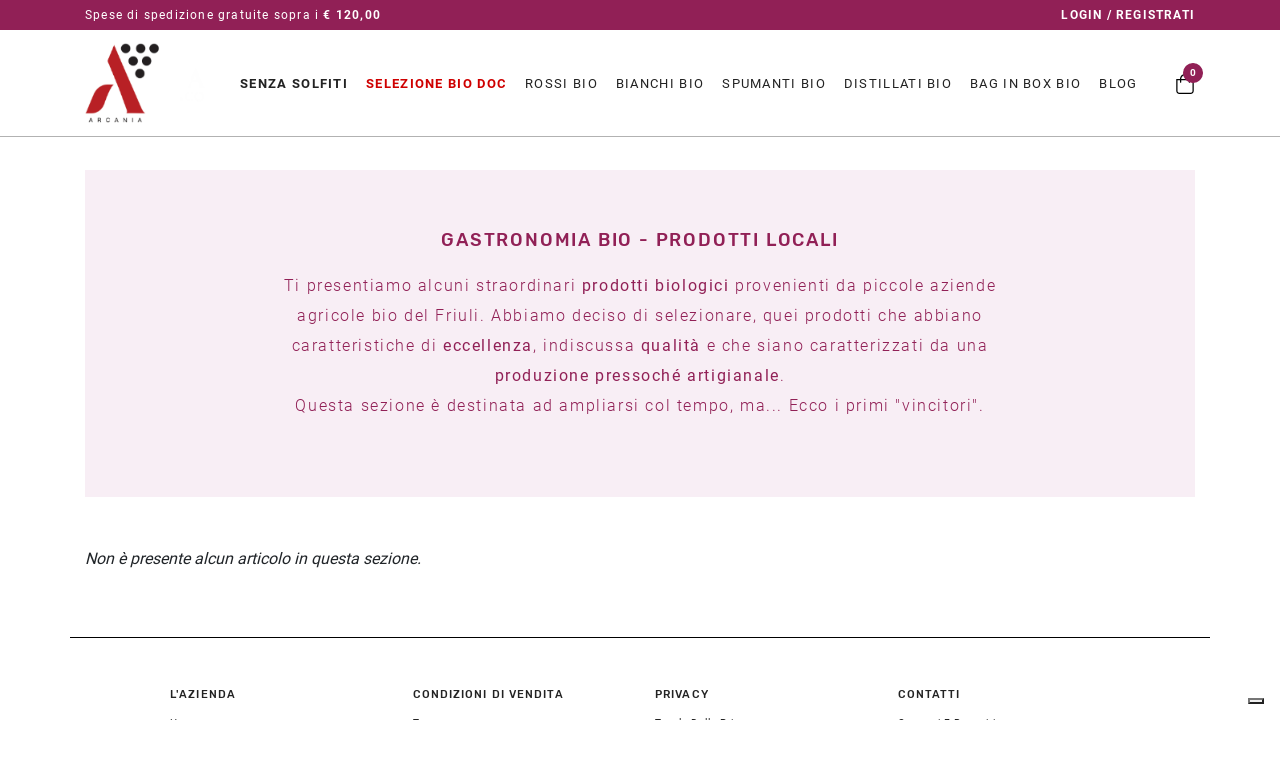

--- FILE ---
content_type: text/html; charset=utf-8
request_url: https://www.castellodiarcano.it/Catalogo/Gastronomia-bio.aspx
body_size: 6728
content:




<!DOCTYPE html>
<html lang="en">
<head>
<meta charset="UTF-8" /><meta name="viewport" content="width=device-width, initial-scale=1.0" /><meta http-equiv="X-UA-Compatible" content="ie=edge" /><title>
	Gastronomia bio - Prodotti locali | Arcania vini
</title>
    <!-- BOOTSTRAP -->
    <link rel="stylesheet" href="/css/bootstrap/bootstrap.min.css" /><link rel="stylesheet" href="/css/bootstrap/bootstrap-grid.min.css" />

    <!-- CSS -->
    <link rel="stylesheet" type="text/css" href="/css/main.css?id=2" />

    <!-- JQUERY -->
    <script type="text/javascript" src="/js/jquery-3.4.1.min.js"></script>


    <!-- IUBENDA -->
    <script type="text/javascript">
        var _iub = _iub || [];
        _iub.csConfiguration = { "invalidateConsentWithoutLog": true, "consentOnContinuedBrowsing": false, "whitelabel": false, "lang": "it", "siteId": 2404853, "floatingPreferencesButtonDisplay": "bottom-right", "perPurposeConsent": true, "cookiePolicyId": 44808052, "banner": { "brandBackgroundColor": "none", "brandTextColor": "black", "logo": "https://www.castellodiarcano.it/images/logo-arcania.png", "acceptButtonDisplay": true, "customizeButtonDisplay": true, "acceptButtonColor": "#912056", "acceptButtonCaptionColor": "white", "customizeButtonColor": "#DADADA", "customizeButtonCaptionColor": "#4D4D4D", "listPurposes": true, "position": "float-bottom-center", "textColor": "black", "backgroundColor": "white", "closeButtonRejects": true, "explicitWithdrawal": true } };
    </script>
    <script type="text/javascript" src="//cdn.iubenda.com/cs/iubenda_cs.js" charset="UTF-8" async></script>


    



    <!-- Global site tag (gtag.js) - Google Analytics -->
	<script async src="https://www.googletagmanager.com/gtag/js?id=G-0E4MPF0YCT"></script>
	<script>
	  window.dataLayer = window.dataLayer || [];
	  function gtag(){dataLayer.push(arguments);}
	  gtag('js', new Date());

	  gtag('config', 'G-0E4MPF0YCT');
    </script>

    <!-- Facebook Pixel Code -->
    <script>
        !function (f, b, e, v, n, t, s) {
            if (f.fbq) return; n = f.fbq = function () {
                n.callMethod ?
                n.callMethod.apply(n, arguments) : n.queue.push(arguments)
            };
            if (!f._fbq) f._fbq = n; n.push = n; n.loaded = !0; n.version = '2.0';
            n.queue = []; t = b.createElement(e); t.async = !0;
            t.src = v; s = b.getElementsByTagName(e)[0];
            s.parentNode.insertBefore(t, s)
        }(window, document, 'script',
            'https://connect.facebook.net/en_US/fbevents.js');
        fbq('init', '277040704205123');
        fbq('track', 'PageView');
    </script>
    <noscript><img height="1" width="1" style="display:none"
    src="https://www.facebook.com/tr?id=277040704205123&ev=PageView&noscript=1"
    /></noscript>
    <!-- End Facebook Pixel Code -->
    
    <meta name="facebook-domain-verification" content="58c2vu5x76gz8gg2nuusk1s3p1m0zt" /><meta name="description" content="Molti piccoli produttori locali hanno prodotti biologici veramente straordinari. Selezioniamo alcuni di essi per proporli nel nostro shop." /><meta name="keywords" content="prodotti biologici, prodotti locali, piccoli produttori locali" /></head>
<body>

    


    <form method="post" action="/Catalogo/Gastronomia-bio.aspx" id="form1">
<div class="aspNetHidden">
<input type="hidden" name="__VIEWSTATE" id="__VIEWSTATE" value="/[base64]" />
</div>

<div class="aspNetHidden">

	<input type="hidden" name="__VIEWSTATEGENERATOR" id="__VIEWSTATEGENERATOR" value="3C7241B8" />
</div>

        
        
       

        



        <div class="header__bar header__bar--text header__bar--flex">
          <div class="container header__bar--flex">
              <div>Spese di spedizione gratuite sopra i <span class="text-bold">€ 120,00</span></div>
              <div class="d-none d-lg-flex">
                  
                  
                  
                  
                  
                  <a id="aCrediti" style="display: none">Crediti</a>
                  <a href="/Accesso/" id="aLogin" title="Accedi o registrati">login / registrati</a>
                  
                  
              </div>
          </div>
        </div>

        <nav class="navbar fixed-top navbar-expand-lg bg-white">
            <div class="container">
                <button class="navbar-toggler" type="button" data-toggle="collapse" data-target="#navbarSupportedContent" aria-controls="navbarSupportedContent" aria-expanded="false" aria-label="Toggle navigation">
                  <img class="header__menu" src="/images/menu.png" alt="menu">
                </button>

                <a class="navbar-brand" href="/">
                  <img class="header__logo" src="/images/logo-arcania.png" alt="Arcania" title="Arcania - Vini biologici">
                </a>
        
                <div class="order-lg-2 cart-actions">
                  
                  <div class="header__img">
                    

<a href="/Carrello.aspx" title="Vai al carrello">
    <img src="/images/bag.svg" alt="shop">
    <i class="bag-counter">0</i>
</a>




                  </div>
                </div>

                <div class="collapse navbar-collapse order-lg-1" id="navbarSupportedContent">


                  <div class="header__bar-mobile header__bar--text header__bar--flex">
                    <div class="container header__bar--flex">
                      <div>
                        Spese di spedizione gratuite sopra i <span class="text-bold">€ 120,00</span>
                      </div>
                    </div>
                  </div>


                  <ul class="navbar-nav mx-auto">
                    <div class="header__first-list">

                                                        
                                <li class="nav-item">
                                    <a href="/Catalogo/Vini-Bio-Senza-Solfiti.aspx" id="rptCatalogoCategorie_a_0" class="nav-link header__link"><strong>Senza solfiti</strong>
                                      <img class="next" src="/images/next.svg" alt="arrow">
                                    </a>
                                </li>
                                                            
                                <li class="nav-item">
                                    <a href="/Catalogo/vini-bio-selezione.aspx" id="rptCatalogoCategorie_a_1" class="nav-link header__link"><strong style="color:#cf0000">Selezione Bio DOC</strong>
                                      <img class="next" src="/images/next.svg" alt="arrow">
                                    </a>
                                </li>
                                                            
                                <li class="nav-item">
                                    <a href="/Catalogo/Vini-Bio-Rossi.aspx" id="rptCatalogoCategorie_a_2" class="nav-link header__link">Rossi Bio
                                      <img class="next" src="/images/next.svg" alt="arrow">
                                    </a>
                                </li>
                                                            
                                <li class="nav-item">
                                    <a href="/Catalogo/Vini-Bio-Bianchi.aspx" id="rptCatalogoCategorie_a_3" class="nav-link header__link">Bianchi Bio
                                      <img class="next" src="/images/next.svg" alt="arrow">
                                    </a>
                                </li>
                                                            
                                <li class="nav-item">
                                    <a href="/Catalogo/Spumanti-bio-autoctoni.aspx" id="rptCatalogoCategorie_a_4" class="nav-link header__link">Spumanti Bio
                                      <img class="next" src="/images/next.svg" alt="arrow">
                                    </a>
                                </li>
                                                            
                                <li class="nav-item">
                                    <a href="/Catalogo/Distillati-biologici.aspx" id="rptCatalogoCategorie_a_5" class="nav-link header__link">Distillati Bio
                                      <img class="next" src="/images/next.svg" alt="arrow">
                                    </a>
                                </li>
                                                            
                                <li class="nav-item">
                                    <a href="/Catalogo/Bag-in-box.aspx" id="rptCatalogoCategorie_a_6" class="nav-link header__link">Bag in box Bio
                                      <img class="next" src="/images/next.svg" alt="arrow">
                                    </a>
                                </li>
                            

                   
                      <li class="nav-item">
                        <a class="nav-link header__link" href="/Il-blog-Arcania.aspx">BLOG
                          <img class="next" src="/images/next.svg" alt="arrow">
                        </a>
                      </li>
                    </div>
            
                    <div class="header__mobile-border header__second-list d-md-block d-lg-none">

                        <li class="nav-item">
                            <a href="/Private/Utenti/Profilo.aspx" id="aProfilo_m" class="nav-link header__link">IL MIO PROFILO
                                <img class="next" src="/images/next.svg" alt="arrow">
                            </a>
                        </li>
                        <li class="nav-item">
                            
                        </li>
                        <li class="nav-item">
                            
                        </li>

                      <li class="nav-item">
                        <a href="/Accesso/" id="aLogin2" class="nav-link header__link" title="Accedi o registrati">LOGIN / REGISTRATI
                          <img class="next" src="/images/next.svg" alt="arrow">
                        </a>
                      </li>
                      <li class="nav-item">
                          
                      </li>
                      
                                             
                      
                        

                      
                     
                    </div>

                  </ul>
                </div>
        
            </div>
          </nav>
 
        <div class="DivContainer">

                
                
    

            <div class="DivBody">

                <div class="DivLeft">

                   

                   

               
                    
                    



                </div>


                <div class="DivMain">

                     
                    


    <section class="container custom__container">
        <div class="purple-box">
            <h1 class="purple-box__title">Gastronomia bio - Prodotti locali</h1>
            <p class="purple-box__subtitle">
                Ti presentiamo alcuni straordinari <strong>prodotti biologici</strong> provenienti da piccole aziende agricole bio del Friuli. Abbiamo deciso di selezionare, quei prodotti che abbiano caratteristiche di <strong>eccellenza</strong>, indiscussa <strong>qualità</strong> e che siano caratterizzati da una <strong>produzione pressoché artigianale</strong>. <br />Questa sezione è destinata ad ampliarsi col tempo, ma... Ecco i primi "vincitori".
            </p>
        </div>
    </section>

    <section class="container margin">
        
        <p id="cphMain_pNessunElemento" class="Catalogo_PNessunElemento"><i>Non è presente alcun articolo in questa sezione.</i></p>
        <div class="custom__grid">
        
            </div>
        
    </section>







                </div>


            </div>

        </div>
        
        <footer>

          <!-- Footer Links -->
          <div class="footer container text-center text-md-left d-none d-sm-block">

            <!-- Grid row -->
            <div class="row">
              <!-- Grid column -->
              <div class="col-md-3">

                <h4 class="footer__title">l'azienda</h4>

                <ul class="list-unstyled">
                    <li>
                        <a class="footer__link" href="/">home</a>
                    </li>
                    <li>
                        <a class="footer__link" href="/Arcania-e-il-castello-di-arcano.aspx">chi siamo</a>
                    </li>
                    <li>
                        <a class="footer__link" href="/I-vigneti-e-le-aziende-agricole.aspx">i nostri vigneti</a>
                    </li>
                    <li>
                        <a class="footer__link" href="/I-vini-biologici-e-i-vini-senza-solfiti.aspx">i vini biologici e senza solfiti</a>
                    </li>
                </ul>

              </div>
              <!-- Grid column -->

              <!-- Grid column -->
              <div class="col-md-3">

                <h4 class="footer__title">condizioni di vendita</h4>

                <ul class="list-unstyled">
                  <li>
                    <a class="footer__link" href="/Condizioni-di-vendita-Trasparenza.aspx">trasparenza</a>
                  </li>
                  <li>
                    <a class="footer__link"href="/Condizioni-di-vendita-Come-acquistare.aspx">come acquistare</a>
                  </li>
                  <li>
                    <a class="footer__link" href="/Condizioni-di-vendita-Diritto-di-recesso.aspx">diritto di recesso</a>
                  </li>
                  <li>
                    <a class="footer__link" href="/Condizioni-di-vendita-Pagamenti.aspx">pagamenti</a>
                  </li>
                  <li>
                    <a class="footer__link" href="/Condizioni-di-vendita-Spedizioni.aspx">spedizioni</a>
                  </li>
                  <li>
                    <a class="footer__link" href="/Etichettatura-Ambientale.aspx">etichettatura ambientale</a>
                  </li>
                </ul>

              </div>
              <!-- Grid column -->

              <!-- Grid column -->
              <div class="col-md-3">

                <h4 class="footer__title">Privacy</h4>

                <ul class="list-unstyled">
                  <li>
                    <a class="footer__link" href="/Tutela-della-Privacy.aspx">tutela della privacy</a>
                  </li>
                  <li>
                    <a class="footer__link" href="/Informativa-cookies.aspx">cookies</a>
                  </li>
                  <li>
                    <a class="footer__link"href="/Informativa-privacy.aspx">privacy policy</a>
                  </li>
                </ul>

              </div>
              <!-- Grid column -->

              <!-- Grid column -->
              <div class="col-md-3">

                <h4 class="footer__title">contatti</h4>

                <ul class="list-unstyled">
                  <li>
                    <a class="footer__link" href="/Contatti-e-recapiti.aspx">contatti e recapiti</a>
                  </li>
                </ul>

                <ul class="list-unstyled">
                  <li class="footer__link footer__link--info">
                    <strong>ARCANIA S.R.L</strong><br>
                    località arcano superiore 11/c<br>
                    33030 rive d'arcano (UD)
                  </li>
                  <li>
                  </li>
                  <li class="footer__link footer__link--info">
                    tel. e fax: +39 0432 809500
                  </li>
                  <li>
                    <a class="footer__link" href="mailto:servizi@castellodiarcano.it">servizi@castellodiarcano.it</a>
                  </li>
                </ul>

              </div>
              <!-- Grid column -->

            </div>
            <!-- Grid row -->

          </div>
          <!-- Footer Links -->

          <!-- Footer mobile -->
          <div class="container accordion d-sm-none">
            <div class="collapsed footer__title footer__accordion footer__separator" data-toggle="collapse" data-target="#collapseOne" aria-expanded="true" aria-controls="collapseOne">
              l'azienda
            </div>
            <div id="collapseOne" class="collapse">
              <ul class="list-unstyled footer__list">
                <li>
                  <a class="footer__link" href="/Arcania-e-il-castello-di-arcano.aspx">chi siamo</a>
                </li>
                <li>
                  <a class="footer__link"href="/I-vigneti-e-le-aziende-agricole.aspx">i nostri vigneti</a>
                </li>
                <li>
                  <a class="footer__link" href="/I-vini-biologici-e-i-vini-senza-solfiti.aspx">i vini biologici e senza solfiti</a>
                </li>
              </ul>
            </div>

            <div class="collapsed footer__title footer__accordion" data-toggle="collapse" data-target="#collapseTwo" aria-expanded="true" aria-controls="collapseTwo">
              condizioni di vendita
            </div>
            <div id="collapseTwo" class="collapse">
              <ul class="list-unstyled footer__list">
                <li>
                    <a class="footer__link" href="/Condizioni-di-vendita-Trasparenza.aspx">trasparenza</a>
                  </li>
                  <li>
                    <a class="footer__link"href="/Condizioni-di-vendita-Come-acquistare.aspx">come acquistare</a>
                  </li>
                  <li>
                    <a class="footer__link" href="/Condizioni-di-vendita-Diritto-di-recesso.aspx">diritto di recesso</a>
                  </li>
                  <li>
                    <a class="footer__link" href="/Condizioni-di-vendita-Pagamenti.aspx">pagamenti</a>
                  </li>
                  <li>
                    <a class="footer__link" href="/Condizioni-di-vendita-Spedizioni.aspx">spedizioni</a>
                  </li>
                  <li>
                    <a class="footer__link" href="/Etichettatura-Ambientale.aspx">etichettatura ambientale</a>
                  </li>
              </ul>
            </div>
            <div class="collapsed footer__title footer__accordion" data-toggle="collapse" data-target="#collapseThree" aria-expanded="true" aria-controls="collapseThree">
              Privacy
            </div>
              <div id="collapseThree" class="collapse">
                <ul class="list-unstyled footer__list">
                  <li>
                    <a class="footer__link" href="/Tutela-della-Privacy.aspx">tutela della privacy</a>
                  </li>
                  <li>
                      <a class="footer__link" href="/Informativa-cookies.aspx">cookies policy</a>
                    </li>
                    <li>
                      <a class="footer__link"href="/Informativa-privacy.aspx">privacy policy</a>
                    </li>
                </ul>
              </div>

            <div class="collapsed footer__title footer__accordion" data-toggle="collapse" data-target="#collapseFour" aria-expanded="true" aria-controls="collapseFour">
              contatti
            </div>
              <div id="collapseFour" class="collapse">
                <ul class="list-unstyled footer__list">
                  <li class="footer__link footer__link--info">
                      località arcano superiore 11/c<br>
                      33030 rive d'arcano (UD)
                    </li>
                    <li>
                    </li>
                    <li class="footer__link footer__link--info">
                      tel. e fax: +39 0432 809500
                    </li>
                    <li>
                      <a class="footer__link" href="mailto:servizi@castellodiarcano.it">servizi@castellodiarcano.it</a>
                    </li>
                </ul>
              </div>
            </div>

          <!-- Copyright -->
          <div class="container footer__info">
            <p>N. Iscr. Reg. Imp. di UD 01945280301 | P.Iva, Cod. Fisc. 01945280301 | R.E.A. di UD n. 206010 | Capitale sociale € 10.400 i.v.</p>
          </div>
          <!-- Copyright -->

        </footer>



        
          <script src="/js/bootstrap.min.js"></script>
          <script src="/js/header.js"></script>



                    
                    

                
            
                     
            
        

    </form>
   

    <script type="text/javascript">

        var oDiv = $(".Modal_DivLayer");
        oDiv.height($(document).height())
        oDiv.width($(document).width())



        if (oDiv.is(":visible"))
        {
            var lst = document.getElementsByTagName("IFRAME");
            for (var i = 0; i < lst.length; i++)
                lst[0].style.visibility = "hidden";
        }

        function ChiudiMsg(tipo)
        {
            var oDivSpotModale = $("#divSpotModale");
            var oDivSpotInner = $("#divSpotInner");

            
            var oDivAvviso = $("#divAvviso");
            var oDivErrore = $("#divErrore");
            var oBackdrop = $(".modal-backdrop")

            if (tipo == 'M' && oDivSpotModale.length > 0)
            {
                //Chiudo solo msg              
                if (oDivAvviso)
                    oDivAvviso.fadeOut();
                if (oDivErrore)
                    oDivErrore.fadeOut();
                if (oBackdrop)
                    oBackdrop.fadeOut();
            }
            else
            {
                //Chiudo tutto            
                if (oDivAvviso)
                    oDivAvviso.fadeOut();
                if (oDivErrore)
                    oDivErrore.fadeOut();
                if (oBackdrop)
                    oBackdrop.fadeOut();

                if (oDivSpotModale)
                    oDivSpotModale.fadeOut();
                if (oDivSpotInner)
                    oDivSpotInner.fadeOut();
            }

            

            var lst = document.getElementsByTagName("IFRAME");
            for (var i = 0; i < lst.length; i++)
                lst[0].style.visibility = "visible";
        }


    </script>



    
    
   <script type="text/javascript">
       //$(document).ready(function () {
       //    $("a.ColBox").colorbox({ width: "90%", height: "90%", iframe: true });
       //    $("a.ColBox").colorbox({ width: "90%", height: "90%", iframe: true });

       //})
    </script>

    
    


    <script type="text/javascript" >
         CL_ValutaVisibilitaInformativaBreve();
    </script>

</body>
</html>


--- FILE ---
content_type: text/css
request_url: https://www.castellodiarcano.it/css/main.css?id=2
body_size: 7548
content:
@charset "UTF-8";
img { max-width: 100%; height: auto; }

@font-face { font-family: 'Roboto'; src: url("/fonts/Roboto-Bold.ttf") format("truetype"); font-weight: 700; font-style: normal; }
@font-face { font-family: 'Roboto'; src: url("/fonts/Roboto-Light.ttf") format("truetype"); font-weight: 300; font-style: normal; }
@font-face { font-family: 'Roboto'; src: url("/fonts/Roboto-Regular.ttf") format("truetype"); font-weight: 400; font-style: normal; }
@font-face { font-family: 'Roboto'; src: url("/fonts/Roboto-Medium.ttf") format("truetype"); font-weight: 500; font-style: normal; }
@font-face { font-family: 'Rubik'; src:  url("/fonts/Rubik-Medium.ttf") format("truetype"); font-weight: 500; font-style: normal; }
@font-face { font-family: 'Rubik'; src:  url("/fonts/Rubik-Light.ttf") format("truetype"); font-weight: 300; font-style: normal; }


a {
  color: rgba(145, 32, 86, 1);
}
a:hover {
  color: rgba(145, 32, 86, 0.6);
}

.margin { margin: 50px auto; }

.padding { padding: 30px 0; }

@media (max-width: 575.98px) { .margin { margin: 30px auto; } }
.title { font-family: "Roboto", sans-serif; font-size: 16px; letter-spacing: 1.6px; text-align: center; font-weight: 700; }

.paragraph { font-family: "Roboto", sans-serif; font-size: 16px; letter-spacing: 1.6px; line-height: 30px; text-align: center; font-weight: 300; }
.paragraph h1, .paragraph h2 {text-transform: uppercase;}

.description { font-family: "Roboto", sans-serif; font-size: 12px; letter-spacing: 0.86px; text-align: center; font-weight: 300; color: #232323; }

.link { font-family: "Roboto", sans-serif; font-size: 10px; letter-spacing: 1px; color: #912056; font-weight: 700; }

.text-bold { font-weight: 700; }

/*.button { height: 40px; width: 162px; background-color: #912056; cursor: pointer; font-family: "Rubik", sans-serif !important; text-transform: uppercase; color: #ffffff; font-size: 12px; letter-spacing: 1.2px; text-align: center; text-decoration: none !important; display: flex; justify-content: center; align-items: center; }*/
.button { height: 40px; min-width: 162px; background-color: #912056; cursor: pointer; font-family: "Rubik", sans-serif !important; text-transform: uppercase; color: #ffffff!important; font-size: 12px; letter-spacing: 1.2px; text-align: center; text-decoration: none !important; display: flex; justify-content: center; align-items: center; }
.button--black { background-color: #000; }
.button--outline { background-color: #ffffff; color: #912056!important; border: solid 1px #912056; padding-left:10px; padding-right:10px; }
.button--outline-black { background-color: #ffffff; color: #000!important; border: solid 1px #000; }
.button--outline-white { background-color: #602542; width: 230px; color: #ffffff!important; border: solid 1px #ffffff; }

.button:hover { background-color: #ffffff; color: #912056!important; border: solid 1px #912056; transition: 0.3s; }

.button--black:hover { color: #000; border: solid 1px #000; }

.button--outline:hover { background-color: #912056; color: #ffffff!important; border: none; }

.button--outline-black:hover { background-color: #000; color: #ffffff!important; border: none; }

.button--outline-white:hover { background-color: #ffffff; color: #602542!important; border: solid 1px #602542; }

.custom__card { display: flex; justify-content: center; align-items: center; }
.custom__card--right { flex-direction: row; }
.custom__card--left { flex-direction: row-reverse; }

.card__img { width: 60%; }
.card__img img { max-width: 100%; min-height: 100%; }

.card__text { width: 40%; }

.card__title { font-family: "Rubik", sans-serif; font-size: 21px; letter-spacing: 2.1px; color: #232323; text-transform: uppercase; }
.card__title--small { font-size: 14px; letter-spacing: 1.4px; font-family: "Roboto", sans-serif; font-weight: 700; }

.card__subtitle { font-family: "Roboto", sans-serif; font-size: 14px; line-height: 20px; letter-spacing: 1px; color: #232323; font-weight: 300; }

.card__box { max-width: 400px; padding: 30px; height: 60%; background-color: #ffffff; }
.card__box--right { transform: translateX(-17%); }
.card__box--left { transform: translateX(17%); }


@media (max-width: 991.98px) { .card__title { font-size: 14px; }
  .card__subtitle { font-size: 12px; }
  .custom__card--right, .custom__card--left { flex-direction: column; }
  .card__img { width: 100%; }
  .card__box--right, .card__box--left { transform: translateY(-12%); }
  .card__text { width: 100%; }
  .card__box { margin: 0 auto; } 
}

@media (max-width: 575.98px) { 
    .card__box--right, .card__box--left { transform: translateY(-6%); }
     .card__text { width: 90%; } 
}



.custom__grid {  display: grid; overflow:hidden;grid-template-columns:repeat(4, 1fr);}


@media (max-width: 768px) {
    .custom__grid {
        grid-template-columns: repeat(2, 1fr);
    }
}
@media (max-width: 575.98px) {
    .custom__grid {
        grid-template-columns: repeat(1, 1fr);
    }
}





.item { flex-basis: 25%; display: flex; padding: 25px 0; }
.item--big { flex-basis: 50%; }
.item a { margin-bottom: 30px;  }
.item img { margin-bottom: 30px; }
.item img:hover { }

.item__text { display: flex; justify-content: space-between; align-items: center; flex-direction: column; margin-bottom: 25px; }

.item__title { font-family: "Rubik", sans-serif; font-size: 14px; text-align: center; line-height: 20px; letter-spacing: 1.4px; color: #232323; width: 70%; text-transform: uppercase; margin-bottom: 15px; }

.item__subtitle { font-family: "Roboto", sans-serif; font-weight: 300; font-size: 12px; text-align: center; letter-spacing: 0.86px; color: #232323; width: 70%; margin-bottom: 15px; }

.item__discpunt { font-family: "Rubik", sans-serif; font-size: 14px; text-align: center; line-height: 20px; letter-spacing: 1.4px; color: #912056; } /*L*/
.item__price { font-family: "Rubik", sans-serif; font-size: 14px; text-align: center; line-height: 20px; letter-spacing: 1.4px; color: #912056; }
.item__price--old { text-decoration: line-through; color: rgba(145, 32, 86, 0.5); margin-bottom: 5px; }

.item__price::before { content: "€ "; }

@media (max-width: 991.98px) { .item { flex-basis: 50%; } }
@media (max-width: 575.98px) { .item { flex-basis: 100%;     flex-direction: column; align-items: center;} }
.purple-box { background-color: #f8eef5; display: flex; justify-content: center; align-items: center; flex-direction: column; padding: 60px 170px; margin-top: 30px;}

.purple-box__title { font-family: "Rubik", sans-serif; font-size: 18px; text-transform: uppercase; letter-spacing: 1.8px; color: #912056; text-align: center; margin-bottom: 20px; }

.purple-box__subtitle { font-family: "Roboto", sans-serif; font-weight: 300; line-height: 30px; font-size: 16px; letter-spacing: 1.6px; color: #912056; text-align: center; }

@media (max-width: 991.98px) { .purple-box { padding: 40px 60px; margin-top: 0;} }
@media (max-width: 575.98px) { .purple-box { padding: 40px 20px; }
  .purple-box__title { font-size: 14px; letter-spacing: 1.4px; }
  .purple-box__subtitle { font-size: 12px; letter-spacing: 0.86px; line-height: 20px; } }
.news { background-color: #fafafa; display: flex; justify-content: center; align-items: center; flex-direction: column; margin-top: 50px; padding-bottom: 50px; }

.news__title { font-family: "Rubik", sans-serif; font-size: 14px; letter-spacing: 1.4px; color: #232323; text-align: center; text-transform: uppercase; }

.news__box { width: 800px; list-style-type: none; }

.news__box-link { display: flex; justify-content: space-between; align-items: center; margin-bottom: 20px; }

.news__box-link:hover { text-decoration: none; }

.news__box-text { display: flex; justify-content: space-between; flex-direction:row; align-items:flex-start}

ul.news__list > li:not(:last-child) { border-bottom: 1px solid #979797; margin-bottom: 30px; }

.news__box-title { font-family: "Rubik", sans-serif; font-size: 18px; letter-spacing: 1.8px; color: #912056; text-transform: uppercase; margin-bottom: 20px; }

/*L*/
/*.news__box-description { font-family: "Roboto", sans-serif; font-weight: 300; font-size: 13px; line-height: 20px; letter-spacing: 0.93px; color: #232323; flex-basis: 80%; }*/
.news__box-description { font-family: "Roboto", sans-serif; font-weight: 300; font-size: 13px; line-height: 20px; letter-spacing: 0.93px; color: #232323; flex-basis: 80%; margin-bottom:20px; }
.news__box-description P { margin-bottom:5px; text-align:justify}
.news__box-text IMG {
  /*  -webkit-filter: grayscale(100%); 
    filter: grayscale(100%);*/
    padding-left: 20px;
    margin-bottom:20px;
}
    @media (max-width: 991.98px) {
        .news__box { width: 100%; }
  .news__box-title { font-size: 14px; letter-spacing: 1.4px; }
  .news__box-description { font-size: 12px; letter-spacing: 0.86px; } }
@media (max-width: 575.98px) { .news { padding-bottom: 0; } }
.detail { display: flex; justify-content: space-around; align-items: stretch; flex-direction: row; flex-wrap: wrap; }
.detail--between { justify-content: space-between; }
.detail--start { justify-content: flex-start; }

.detail--marchi {
    display: grid;
    overflow: hidden;
    grid-template-columns: repeat(4, 1fr);
    grid-column-gap:35px;
}

.detail--prices {
    margin-top:50px;
    display: grid;
    overflow: hidden;
    grid-template-columns: repeat(2, 1fr);
}

.detail__img {
    flex-basis: 40%;
    display: flex;
    justify-content: center;
    align-items: center;
    border: 1px solid #e4e4e4;
    margin-top: 30px;
    margin-right:10px;
}

.detail__text { flex-basis: 30%; margin-top: 30px; }

.detail__title { font-family: "Rubik", sans-serif; font-size: 14px; line-height: 20px; letter-spacing: 1.4px; color: #232323; text-transform: uppercase; }
.text-purple { color: #912056; }

.detail__list { font-family: "Roboto", sans-serif; font-weight: 300; font-size: 12px; letter-spacing: 0.86px; color: #232323; text-transform: capitalize; padding-left: 20px; }

.detail__subtitle { font-family: "Roboto", sans-serif; font-weight: 400; font-size: 11px; letter-spacing: 1.1px; color: #232323; }

.detail__input { width: 60px; height: 40px; border: 1px solid #e4e4e4; font-family: "Rubik", sans-serif; font-size: 17px; letter-spacing: 1.7px; color: #912056; text-align: center; }

.detail__input:focus { outline: none; }

.detail__input::placeholder { font-family: "Rubik", sans-serif; font-size: 17px; letter-spacing: 1.7px; color: #912056; text-align: center; }

input[type='number'] { -moz-appearance: textfield; }

input::-webkit-outer-spin-button, input::-webkit-inner-spin-button { -webkit-appearance: none; }

.detail__button { display: inline-flex; width: auto; padding: 0 20px;}

.detail__info { font-family: "Roboto", sans-serif; font-weight: 300; font-size: 10px; color: #232323; }

.detail__space { margin-bottom: 20px; }

.feature { width: 80%; display: flex; justify-content: center; align-items: flex-start; border: 1px solid #000; margin: 140px auto 80px auto; position: relative; }

.feature__icon { background-color: #ffffff; padding: 20px 30px; position: absolute; top: -18%; }

.feature__img { display: block; margin: 0 auto; margin-bottom: 18px; }

.feature__img-title { font-family: "Roboto", sans-serif; font-size: 16px; letter-spacing: 1.6px; text-align: center; font-weight: 700; color: #912056; text-transform: uppercase; }

.feature__left, .feature__right { width: 40%; margin: 40px 0; padding: 15px; }

.feature__title { font-family: "Rubik", sans-serif; font-size: 14px; line-height: 20px; letter-spacing: 1.4px; color: #232323; text-transform: uppercase; }

.feature__subtitle { font-family: "Roboto", sans-serif; font-weight: 300; font-size: 12px; line-height: 18px; letter-spacing: 1.2px; }

@media (max-width: 575.98px) {.detail {flex-direction: column;} .container--stretch {width: 100%!important; padding: 0;}.feature { width: 100%; flex-wrap: wrap; padding-top: 40px; padding-bottom: 30px; border-left: 0; border-right: 0;}
  .feature__left, .feature__right { width: 75%; margin: 0; padding: 0; }
  .feature__icon { top: -10.5%; } }
.black-box { background-color: #232323; padding: 60px 250px; }

.black-box__title { font-family: "Rubik", sans-serif; font-size: 25px; line-height: 25px; letter-spacing: 2.5px; color: #ffffff; text-align: center; text-transform: uppercase; margin-bottom: 20px; }

.black-box__description { font-family: "Roboto", sans-serif; font-size: 14px; line-height: 22px; letter-spacing: 1px; text-align: center; font-weight: 300; color: #ffffff; }

@media (max-width: 991.98px) { .black-box { padding: 60px 80px; } }
@media (max-width: 575.98px) { .black-box { padding: 40px 10px; } }
.product { display: flex; flex-direction: row; align-items: baseline; padding: 25px 0; border-bottom: 1px solid #f5f5f5; align-items:stretch}
.product > div { margin: 0 auto; }

.div-product-title{width:150px; margin:0 0}
.product__title { font-family: "Rubik", sans-serif; font-size: 14px; letter-spacing: 1.4px; line-height: 20px; color: #232323; text-transform: uppercase; }

.product__subtitle { font-family: "Roboto", sans-serif; font-size: 12px; letter-spacing: 0.86px; font-weight: 300; color: #232323; }

.product__price { font-family: "Rubik", sans-serif; font-size: 14px; line-height: 20px; letter-spacing: 1.4px; color: #912056; }

.product__price::before { content: "€ "; }

/*.product__number { width: 60px; height: 40px; border: 1px solid #e4e4e4; font-family: "Rubik", sans-serif; font-size: 17px; letter-spacing: 1.7px; color: #912056; text-align: center; line-height: 40px; margin-left: 20px; }*/
.product__number { width: 60px; height: 40px; border: 1px solid #e4e4e4; font-family: "Rubik", sans-serif; font-size: 17px; letter-spacing: 1.7px; color: #912056; text-align: center; line-height: 40px; }

.product__image { width:80px; text-align:center }
.product__image img { max-height: 120px;  }

.product__lot { display: flex; flex-direction: row; justify-content: space-around; }

.product__lot-text { display: flex; flex-direction: column; }

.product-mobile { display: flex; justify-content: space-between; padding: 15px 0; border-bottom: 1px solid #f5f5f5; }

.product-mobile__image { width: 25%; display: flex; justify-content: center; }
.product-mobile__image img { height: 130px; }

.product-mobile__title { max-width:130px; font-family: "Rubik", sans-serif; font-size: 12px; line-height: 20px; letter-spacing: 1.2px; color: #232323; text-transform: uppercase; }

.product-mobile__subtitle { font-family: "Rubik", sans-serif; font-size: 10px; line-height: 20px; letter-spacing: 1px; color: #232323; }

.product-mobile__paragraph { font-family: "Roboto", sans-serif; font-weight: 300; font-size: 10px; letter-spacing: 1px; color: #232323; }

.product-mobile__number { width: 36px; height: 20px; border: 1px solid #e4e4e4; font-family: "Rubik", sans-serif; font-size: 12px; letter-spacing: 1.2px; color: #912056; text-align: center; line-height: 20px; margin-left: 50px; }

.product-mobile__price { font-family: "Rubik", sans-serif; font-size: 12px; letter-spacing: 1.2px; line-height: 20px; color: #912056; }

.carousel .carousel-control-next, .carousel .carousel-control-prev { width: 50px; height: 50px; position: absolute; left: 0; bottom: 0; top: auto; background: #fff; opacity: 1; }
.carousel .carousel-control-next { left: 50px; }

.carousel-control-next-icon, .carousel-control-prev-icon { filter: invert(1); background-size: 60%; opacity: 0.3; }

.summary { display: flex; justify-content: space-between; align-items: flex-start; }

.code__text { font-family: "Rubik", sans-serif; font-size: 14px; line-height: 20px; letter-spacing: 1.4px; color: #232323; text-transform: uppercase; }

.code__input { width: 300px; height: 40px; border: 1px solid #e4e4e4; font-family: "Roboto", sans-serif; font-size: 11px; letter-spacing: 1.1px; color: #232323; line-height: 40px; padding-left: 20px; }

.amount { width: 35%; display: flex; flex-direction: column; }

.amount__text { font-family: "Rubik", sans-serif; font-size: 12px; letter-spacing: 1.2px; color: #232323; font-weight: 300; margin-bottom: 10px; }
.amount__text_purple { font-family: "Rubik", sans-serif; font-size: 12px; letter-spacing: 1.2px; color: #912056; font-weight: 300; margin-bottom: 10px; }

.amount__title {
    font-family: "Rubik", sans-serif;
    font-size: 12px;
    letter-spacing: 1.2px;
    color: #232323;
    text-transform: uppercase;
    font-weight: 500;
}

.summary__btn { width: 100%; margin-top: 30px; }

@media (max-width: 575.98px) { .summary { flex-direction: column; }
  .amount { width: 100%; margin-top: 30px; }
  .code__text { font-size: 12px; letter-spacing: 1.2px; }
  .code, .code__input { width: 100%; } }
.article { display: flex; justify-content: space-between; flex-wrap: wrap; margin: 80px auto; }

.article-left, .article-right { width: 45%; display: flex; flex-direction: column; }

.article__title { font-family: "Rubik", sans-serif; font-size: 21px; letter-spacing: 2.1px; line-height: 21px; color: #232323; text-transform: uppercase; margin-bottom: 15px; }

.article__subtitle { font-family: "Roboto", sans-serif; font-weight: 300; font-size: 14px; line-height: 20px; letter-spacing: 1px; color: #232323; height: 140px; overflow: hidden; }

.article__text { width: 80%; margin: 50px auto 0 auto; }

.article__button { font-family: "Roboto", sans-serif; font-weight: 400; color: #912056; font-size: 14px; letter-spacing: 1.4px; cursor: pointer; text-transform: uppercase; }

.article__button:hover { font-weight: 700; text-decoration: underline; }

@media (max-width: 575.98px) { .article { margin: 30px 0; }
  .article-left, .article-right { width: 100%; }
  .article-left img, .article-right img { width: 100vw; position: relative; margin-left: -50vw; left: 50%; }
  .article__text { margin: 30px auto 0 auto; }
  .article__title { font-size: 16px; letter-spacing: 1.6px; }
  .article__subtitle { font-size: 12px; letter-spacing: 0.86px; } }
.header__bar { width: 100%; height: 30px; background-color: #912056; }
.header__bar--text { color: #ffffff; letter-spacing: 1.2px; font-family: "Roboto", sans-serif; font-size: 12px; }
.header__bar--height-mobile { height: 25px; }
.header__bar--flex { display: flex; justify-content: space-between; align-items: center; flex-direction: row; }
.header__bar a { color: #ffffff; text-transform: uppercase; padding-left: 20px; font-weight: bold;}

.header__logo { height: 80px; }

.header__link { text-transform: uppercase; padding: 8px 0 !important; color: #232323; font-family: "Roboto", sans-serif; font-weight: 400; font-size: 13px; letter-spacing: 1.3px; }

.header__link:hover { color: #912056; }

.cart-actions { display: flex; flex-direction: row; }
.cart-actions .header__img { position: relative; }
.cart-actions .header__img img { width: 20px; height: 20px; }
.cart-actions .header__img:last-child { margin-left: 20px; }

i.bag-counter { position: absolute; top: -8px; right: -8px; background-color: #912056; border-radius: 51%; width: 20px; height: 20px; text-align: center; font-size: 10px; font-weight: bold; color: #fff; font-style: initial; padding-top: 2px; }

.header__mobile-border { border-top: 1px solid rgba(0, 0, 0, 0.3); }

.header__first-list {
    padding-bottom: 0;
    display: flex;
}

.header__second-list { padding-top: 25px; }

.header__menu { height: 30px; }

.nav-item {
  margin: 0 9px;
  text-align: center;
}

/*.nav-item.active { border-bottom: 3px solid #912056; }*/
.nav-item.active > .header__link { color: #912056 !important; }

.navbar { border-bottom: 1px solid rgba(0, 0, 0, 0.3); margin-top: 30px; }
.header__bar { width: 100vw; position: fixed; top: 0; right: 0; left: 0; z-index: 1040; }
.header__bar-mobile { display: none; }
.DivContainer{ padding-top: 140px; }

@media (max-width: 991.98px) { 
  .header__bar { display: none; }
  .navbar { margin-top: 0; }
  .DivContainer{ padding-top: 80px; }
  .header__bar-mobile { display: flex; width: 100vw; height: 30px; background-color: #912056; position: relative; margin-left: -50vw; left: 50%; }
  .navbar-collapse ul { height: 100vh; }
  .header__logo { height: 50px; }
  .header__link { font-size: 13px; letter-spacing: 1.3px; font-weight: 300; }
  .nav-item.active { border-bottom: none; }
  .nav-item.active > .header__link { color: #232323 !important; }
  .next { height: 20px; }
  .nav-link { display: flex; flex-direction: row; justify-content: space-between; align-items: center; }
  .header__img { height: 20px; }
  .cart-actions { padding: 0 10px; }
  .cart-actions .header__img:last-child { margin-left: 0px; }
  .header__first-list { padding-bottom: 35px; display: block; } }
@media (min-width: 992px) { .next { display: none; } }
@media (max-width: 575.98px) { .header__bar--text { font-size: 10px; letter-spacing: 1px; } }
.home__carousel-bg { background-color: #f4f4f4; }

.home__carousel { display: flex; justify-content: space-around; align-items: center; padding: 20px; height: 577px; }

.home__carousel-text { flex-basis: 40%; display: flex; flex-direction: column; justify-content: flex-start; align-items: flex-start; }

.carousel-indicators > li { border-radius: 50%; width: 12px; height: 12px; background-color: #912056; }

.carousel-item img.full-width { width: 100%;  }

.home__purple-box { background-color: #f8eef5; display: flex; justify-content: center; align-items: center; flex-direction: row; margin-bottom: 60px; }

.home__purple-box-text { padding: 80px; }

.home__purple-box-title { font-family: "Rubik", sans-serif; font-size: 25px; text-transform: uppercase; line-height: 20px; letter-spacing: 2.5px; color: #912056; }

.home__purple-box-subtitle { font-family: "Roboto", sans-serif; font-weight: 300; font-size: 14px; line-height: 20px; letter-spacing: 1px; color: #912056;}
.home__purple-box-subtitle a {text-decoration: underline;}
.home__purple-box-img { padding: 20px; }

/*.btn { background-color: #ffffff; border: 1px solid #ffffff; border-radius: 0; padding: 0 20px; }*/
.btn2 { background-color: #ffffff; border: 1px solid #ffffff; border-radius: 0; padding: 0 20px; }

.btn:focus { outline: 1px solid #912056; box-shadow: none; border-color: #ffffff; }

.form-control { border: 1px solid #ffffff; color: #912056 !important; font-family: "Roboto", sans-serif; font-weight: 400; font-size: 14px; line-height: 20px; letter-spacing: 1px; padding: 30px 20px; border-radius: 0; }

.form-control::placeholder { color: #912056; font-family: "Roboto", sans-serif; font-weight: 400; font-size: 14px; line-height: 20px; letter-spacing: 1px; }

.form-control:focus { outline: 1px solid #912056; box-shadow: none; border-color: #ffffff; }

@media (max-width: 991.98px) {.home__purple-box { flex-direction: column-reverse; } }
@media (max-width: 575.98px) { .home__carousel { flex-direction: column; padding: 20px; padding-bottom: 100px; height: auto;}
  .home__carousel-text { align-items: center; padding-bottom: 20px; }
  .home__carousel-text h2, .home__carousel-text p { text-align: center; }
  .home__carousel-img { /* height: 150px; */     margin-bottom: 80px;  }
  .home__carousel a.btn {position: absolute;
    bottom: 20px;
    left: 50%;
    transform: translateX(-50%);}
  .home__purple-box-title { font-size: 18px; letter-spacing: 1.8px; }
  .home__purple-box-subtitle { font-size: 12px; letter-spacing: 0.86px; }
  .home__purple-box-text { padding: 10px; }
  .btn { padding: 0 10px 0 0; }
  .home__purple-box-img img { height: 150px; } }
.footer__title { font-family: "Rubik", sans-serif; font-size: 11px; letter-spacing: 1.1px; color: #232323; text-transform: uppercase; }

.footer__link { font-family: "Roboto", sans-serif; font-weight: 400; font-size: 10px; line-height: 20px; letter-spacing: 1px; color: #232323; text-transform: capitalize; }

.footer__link:hover { color: #912056; }

.footer__link--info:hover { color: #232323; }

.footer__info { font-family: "Roboto", sans-serif; font-size: 10px; line-height: 25px; letter-spacing: 1px; color: #232323; font-weight: 400; text-align: center; border-top: 1px solid #979797; padding: 10px 0; margin: 0 auto; }

.footer { border-top: 1px solid #000; padding: 50px 100px; }

.footer__separator { border-top: 2px solid rgba(35, 35, 35, 0.8); }

.footer__accordion { width: 100%; padding: 25px !important; background-color: #ffffff; text-align: center; border-bottom: 1px solid rgba(0, 0, 0, 0.2); }

@media (max-width: 991.98px) { .footer { padding: 50px 0; } }
@media (max-width: 575.98px) { .footer__list { text-align: center; border-bottom: 1px solid rgba(0, 0, 0, 0.2); padding: 10px; }
  .footer__info { line-height: 17px; letter-spacing: 0.5px; padding: 30px; border-top: none; } }
.sale-box { background-color: #602542; display: flex; justify-content: space-between; align-items: center; padding: 15px 35px; margin-top: 15px; }
.sale-box .button a {
  color: #fff;
}

.sale-box__title { font-family: "Rubik", sans-serif; font-size: 15px; letter-spacing: 1.07px; color: #ffffff; text-transform: uppercase; margin-bottom: 0; }

.pdp__text { width: 70%; margin: 80px auto; }

.pdp__intro { font-family: "Rubik", sans-serif; font-size: 14px; letter-spacing: 1.4px; text-align: center; text-transform: uppercase; }

@media (max-width: 991.98px) { .sale-box { margin: 0; }
  .sale__full { width: 100vw; position: relative; margin-left: -50vw; left: 50%; }
  .sale__btn { display: none; } }
@media (max-width: 575.98px) { .pdp__text { width: 100%; }
  .sale-box__title { font-size: 10px; letter-spacing: 0.86px; } }
.check__back { display: flex; justify-content: flex-start; align-items: flex-start; }
.check__back img { height: 16px; }

.check__back-text { font-family: "Roboto", sans-serif; font-size: 12px; letter-spacing: 1.2px; color: #232323; font-weight: 500; text-transform: uppercase; padding-left: 15px; margin: 0; }

.checkout { display: flex; justify-content: space-between; align-items: flex-start; }

.check__list { width: 25%; list-style-type: none; padding-left: 25px; }
.check__list li { display: flex; align-items: center; padding: 25px 0; border-bottom: 1px solid #f5f5f5; }

.check__bullet { height: 25px; width: 25px; border: 1px solid #232323; border-radius: 50%; text-align: center; display: inline-flex; justify-content: center; align-items: center; font-family: "Rubik", sans-serif; font-weight: 300; margin-right: 30px; font-size: 14px; }
.check__bullet--active { border: 2px solid #912056; color: #912056; font-weight: 500; }

.check__text { font-family: "Rubik", sans-serif; font-weight: 300; font-size: 14px; letter-spacing: 1.4px; line-height: 20px; color: #232323; text-transform: capitalize; margin: 0; }
.check__text--active { font-weight: 500 !important; color: #912056 !important; text-transform: uppercase !important; }

.check__right { width: 75%; }


@media (max-width: 991.98px) { .checkout { flex-direction: column; }
  .check__list { width: 100%; display: flex; padding: 0; }
  .check__list li { display: flex; flex-direction: column; width: 33.3%; padding: 0; border: none; }
  .check__bullet { margin: 10px auto; }
  .check__right { width: 100%; } }
@media (max-width: 575.98px) { .check__text { font-size: 8px; letter-spacing: 1px; }
  .check__bullet { height: 20px; width: 20px; font-size: 11.2px; letter-spacing: 1.12px; line-height: 16px; } }
.azienda__text { width: 70%; margin: 80px auto; }

@media (max-width: 575.98px) { .azienda__text { width: 100%; }
  .azienda__carousel { width: 100%; position: relative;  } }
.checkout2 { display: flex; justify-content: flex-start; align-items: flex-start; }

.data { width: 75%; padding: 10px; display: flex; flex-direction: column; }

.checkout__input { font-family: "Rubik", sans-serif; font-weight: 300; font-size: 12px; letter-spacing: 1.2px; color: #232323; }
.checkout__input label { font-family: "Rubik", sans-serif; font-weight: 500; font-size: 12px; letter-spacing: 1.2px; color: #232323; text-transform: uppercase; }
.checkout__input input, .checkout__input select, .checkout__input textarea { padding: 10px; border: 1px solid #e4e4e4; }

.checkout__checkbox { transform: translateX(1.5rem); }
.checkout__checkbox label { font-family: "Ronoto", sans-serif; font-weight: 300; line-height:25px; font-size:14px; letter-spacing: 1px; color: #912056; }

.custom-checkbox .custom-control-label::before { border-radius: 0; }

.custom-control-input:checked ~ .custom-control-label::before { background-color: #912056; border-color: #912056; }

.custom-control-label::before { border: 1px solid #912056; }

.radio { position: relative; cursor: pointer; line-height: 20px; font-size: 12px; font-family: "Rubik", sans-serif; letter-spacing: 1.2px; font-weight: 300; color: #232323; }
.radio .label { position: relative; display: block; float: left; margin-right: 10px; width: 21px; height: 21px; border: 1px solid #232323; border-radius: 100%; -webkit-tap-highlight-color: transparent; }
.radio .label:after { content: ''; position: absolute; top: 4px; left: 4px; width: 11px; height: 11px; border-radius: 100%; background: #912056; transform: scale(0); transition: all .2s ease; opacity: .08; pointer-events: none; }

input[type="radio"]:checked + .label { border-color: #912056; }
input[type="radio"]:checked + .label:after { transform: scale(1); transition: all 0.2s cubic-bezier(0.35, 0.9, 0.4, 0.9); opacity: 1; }

.hidden { display: none; }

.radio-checked { font-weight: 500; color: #912056; text-transform: uppercase; }

@media (max-width: 991.98px) { .checkout2 { flex-wrap: wrap; }
  .data { width: 100%; } }
@media (max-width: 575.98px) { .checkout__btn { width: 100%; } }



/***************************/

.btn {
    font-family: "Rubik", sans-serif !important;
    padding: 9px 12px;
    font-size:12px;
    text-transform: uppercase;
    border-radius: 0;
}
.btn-danger {
    color: #fff;
    background-color: #912056;
    border-color: #912056;
}
.btn-danger:hover {
    color: #fff;
    background-color: #912056;
    border-color: #b73976;
}

.btn-main {
    color: #ffffff;
    background-color: #912056;
    border-color: #750B3E;
}

    .btn-main:hover,
    .btn-main:focus,
    .btn-main:active,
    .btn-main.active,
    .open .dropdown-toggle.btn-main {
        background-color: #ffffff; 
        color: #912056; 
        border: solid 1px #912056; 
        transition: 0.3s; 
    }

    .btn-main:active,
    .btn-main.active,
    .open .dropdown-toggle.btn-main {
        background-image: none;
    }

    .btn-main.disabled,
    .btn-main[disabled],
    fieldset[disabled] .btn-main,
    .btn-main.disabled:hover,
    .btn-main[disabled]:hover,
    fieldset[disabled] .btn-main:hover,
    .btn-main.disabled:focus,
    .btn-main[disabled]:focus,
    fieldset[disabled] .btn-main:focus,
    .btn-main.disabled:active,
    .btn-main[disabled]:active,
    fieldset[disabled] .btn-main:active,
    .btn-main.disabled.active,
    .btn-main[disabled].active,
    fieldset[disabled] .btn-main.active {
        background-color: #912056;
        border-color: #750B3E;
    }

    .btn-main .badge {
        color: #912056;
        background-color: #ffffff;
    }

--- FILE ---
content_type: application/javascript
request_url: https://www.castellodiarcano.it/js/jquery-3.4.1.min.js
body_size: 39174
content:
/*! jQuery v3.4.1 | (c) JS Foundation and other contributors | jquery.org/license */
!function(e,t){"use strict";"object"==typeof module&&"object"==typeof module.exports?module.exports=e.document?t(e,!0):function(e){if(!e.document)throw new Error("jQuery requires a window with a document");return t(e)}:t(e)}("undefined"!=typeof window?window:this,function(C,e){"use strict";var t=[],E=C.document,r=Object.getPrototypeOf,s=t.slice,g=t.concat,u=t.push,i=t.indexOf,n={},o=n.toString,v=n.hasOwnProperty,a=v.toString,l=a.call(Object),y={},m=function(e){return"function"==typeof e&&"number"!=typeof e.nodeType},x=function(e){return null!=e&&e===e.window},c={type:!0,src:!0,nonce:!0,noModule:!0};function b(e,t,n){var r,i,o=(n=n||E).createElement("script");if(o.text=e,t)for(r in c)(i=t[r]||t.getAttribute&&t.getAttribute(r))&&o.setAttribute(r,i);n.head.appendChild(o).parentNode.removeChild(o)}function w(e){return null==e?e+"":"object"==typeof e||"function"==typeof e?n[o.call(e)]||"object":typeof e}var f="3.4.1",k=function(e,t){return new k.fn.init(e,t)},p=/^[\s\uFEFF\xA0]+|[\s\uFEFF\xA0]+$/g;function d(e){var t=!!e&&"length"in e&&e.length,n=w(e);return!m(e)&&!x(e)&&("array"===n||0===t||"number"==typeof t&&0<t&&t-1 in e)}k.fn=k.prototype={jquery:f,constructor:k,length:0,toArray:function(){return s.call(this)},get:function(e){return null==e?s.call(this):e<0?this[e+this.length]:this[e]},pushStack:function(e){var t=k.merge(this.constructor(),e);return t.prevObject=this,t},each:function(e){return k.each(this,e)},map:function(n){return this.pushStack(k.map(this,function(e,t){return n.call(e,t,e)}))},slice:function(){return this.pushStack(s.apply(this,arguments))},first:function(){return this.eq(0)},last:function(){return this.eq(-1)},eq:function(e){var t=this.length,n=+e+(e<0?t:0);return this.pushStack(0<=n&&n<t?[this[n]]:[])},end:function(){return this.prevObject||this.constructor()},push:u,sort:t.sort,splice:t.splice},k.extend=k.fn.extend=function(){var e,t,n,r,i,o,a=arguments[0]||{},s=1,u=arguments.length,l=!1;for("boolean"==typeof a&&(l=a,a=arguments[s]||{},s++),"object"==typeof a||m(a)||(a={}),s===u&&(a=this,s--);s<u;s++)if(null!=(e=arguments[s]))for(t in e)r=e[t],"__proto__"!==t&&a!==r&&(l&&r&&(k.isPlainObject(r)||(i=Array.isArray(r)))?(n=a[t],o=i&&!Array.isArray(n)?[]:i||k.isPlainObject(n)?n:{},i=!1,a[t]=k.extend(l,o,r)):void 0!==r&&(a[t]=r));return a},k.extend({expando:"jQuery"+(f+Math.random()).replace(/\D/g,""),isReady:!0,error:function(e){throw new Error(e)},noop:function(){},isPlainObject:function(e){var t,n;return!(!e||"[object Object]"!==o.call(e))&&(!(t=r(e))||"function"==typeof(n=v.call(t,"constructor")&&t.constructor)&&a.call(n)===l)},isEmptyObject:function(e){var t;for(t in e)return!1;return!0},globalEval:function(e,t){b(e,{nonce:t&&t.nonce})},each:function(e,t){var n,r=0;if(d(e)){for(n=e.length;r<n;r++)if(!1===t.call(e[r],r,e[r]))break}else for(r in e)if(!1===t.call(e[r],r,e[r]))break;return e},trim:function(e){return null==e?"":(e+"").replace(p,"")},makeArray:function(e,t){var n=t||[];return null!=e&&(d(Object(e))?k.merge(n,"string"==typeof e?[e]:e):u.call(n,e)),n},inArray:function(e,t,n){return null==t?-1:i.call(t,e,n)},merge:function(e,t){for(var n=+t.length,r=0,i=e.length;r<n;r++)e[i++]=t[r];return e.length=i,e},grep:function(e,t,n){for(var r=[],i=0,o=e.length,a=!n;i<o;i++)!t(e[i],i)!==a&&r.push(e[i]);return r},map:function(e,t,n){var r,i,o=0,a=[];if(d(e))for(r=e.length;o<r;o++)null!=(i=t(e[o],o,n))&&a.push(i);else for(o in e)null!=(i=t(e[o],o,n))&&a.push(i);return g.apply([],a)},guid:1,support:y}),"function"==typeof Symbol&&(k.fn[Symbol.iterator]=t[Symbol.iterator]),k.each("Boolean Number String Function Array Date RegExp Object Error Symbol".split(" "),function(e,t){n["[object "+t+"]"]=t.toLowerCase()});var h=function(n){var e,d,b,o,i,h,f,g,w,u,l,T,C,a,E,v,s,c,y,k="sizzle"+1*new Date,m=n.document,S=0,r=0,p=ue(),x=ue(),N=ue(),A=ue(),D=function(e,t){return e===t&&(l=!0),0},j={}.hasOwnProperty,t=[],q=t.pop,L=t.push,H=t.push,O=t.slice,P=function(e,t){for(var n=0,r=e.length;n<r;n++)if(e[n]===t)return n;return-1},R="checked|selected|async|autofocus|autoplay|controls|defer|disabled|hidden|ismap|loop|multiple|open|readonly|required|scoped",M="[\\x20\\t\\r\\n\\f]",I="(?:\\\\.|[\\w-]|[^\0-\\xa0])+",W="\\["+M+"*("+I+")(?:"+M+"*([*^$|!~]?=)"+M+"*(?:'((?:\\\\.|[^\\\\'])*)'|\"((?:\\\\.|[^\\\\\"])*)\"|("+I+"))|)"+M+"*\\]",$=":("+I+")(?:\\((('((?:\\\\.|[^\\\\'])*)'|\"((?:\\\\.|[^\\\\\"])*)\")|((?:\\\\.|[^\\\\()[\\]]|"+W+")*)|.*)\\)|)",F=new RegExp(M+"+","g"),B=new RegExp("^"+M+"+|((?:^|[^\\\\])(?:\\\\.)*)"+M+"+$","g"),_=new RegExp("^"+M+"*,"+M+"*"),z=new RegExp("^"+M+"*([>+~]|"+M+")"+M+"*"),U=new RegExp(M+"|>"),X=new RegExp($),V=new RegExp("^"+I+"$"),G={ID:new RegExp("^#("+I+")"),CLASS:new RegExp("^\\.("+I+")"),TAG:new RegExp("^("+I+"|[*])"),ATTR:new RegExp("^"+W),PSEUDO:new RegExp("^"+$),CHILD:new RegExp("^:(only|first|last|nth|nth-last)-(child|of-type)(?:\\("+M+"*(even|odd|(([+-]|)(\\d*)n|)"+M+"*(?:([+-]|)"+M+"*(\\d+)|))"+M+"*\\)|)","i"),bool:new RegExp("^(?:"+R+")$","i"),needsContext:new RegExp("^"+M+"*[>+~]|:(even|odd|eq|gt|lt|nth|first|last)(?:\\("+M+"*((?:-\\d)?\\d*)"+M+"*\\)|)(?=[^-]|$)","i")},Y=/HTML$/i,Q=/^(?:input|select|textarea|button)$/i,J=/^h\d$/i,K=/^[^{]+\{\s*\[native \w/,Z=/^(?:#([\w-]+)|(\w+)|\.([\w-]+))$/,ee=/[+~]/,te=new RegExp("\\\\([\\da-f]{1,6}"+M+"?|("+M+")|.)","ig"),ne=function(e,t,n){var r="0x"+t-65536;return r!=r||n?t:r<0?String.fromCharCode(r+65536):String.fromCharCode(r>>10|55296,1023&r|56320)},re=/([\0-\x1f\x7f]|^-?\d)|^-$|[^\0-\x1f\x7f-\uFFFF\w-]/g,ie=function(e,t){return t?"\0"===e?"\ufffd":e.slice(0,-1)+"\\"+e.charCodeAt(e.length-1).toString(16)+" ":"\\"+e},oe=function(){T()},ae=be(function(e){return!0===e.disabled&&"fieldset"===e.nodeName.toLowerCase()},{dir:"parentNode",next:"legend"});try{H.apply(t=O.call(m.childNodes),m.childNodes),t[m.childNodes.length].nodeType}catch(e){H={apply:t.length?function(e,t){L.apply(e,O.call(t))}:function(e,t){var n=e.length,r=0;while(e[n++]=t[r++]);e.length=n-1}}}function se(t,e,n,r){var i,o,a,s,u,l,c,f=e&&e.ownerDocument,p=e?e.nodeType:9;if(n=n||[],"string"!=typeof t||!t||1!==p&&9!==p&&11!==p)return n;if(!r&&((e?e.ownerDocument||e:m)!==C&&T(e),e=e||C,E)){if(11!==p&&(u=Z.exec(t)))if(i=u[1]){if(9===p){if(!(a=e.getElementById(i)))return n;if(a.id===i)return n.push(a),n}else if(f&&(a=f.getElementById(i))&&y(e,a)&&a.id===i)return n.push(a),n}else{if(u[2])return H.apply(n,e.getElementsByTagName(t)),n;if((i=u[3])&&d.getElementsByClassName&&e.getElementsByClassName)return H.apply(n,e.getElementsByClassName(i)),n}if(d.qsa&&!A[t+" "]&&(!v||!v.test(t))&&(1!==p||"object"!==e.nodeName.toLowerCase())){if(c=t,f=e,1===p&&U.test(t)){(s=e.getAttribute("id"))?s=s.replace(re,ie):e.setAttribute("id",s=k),o=(l=h(t)).length;while(o--)l[o]="#"+s+" "+xe(l[o]);c=l.join(","),f=ee.test(t)&&ye(e.parentNode)||e}try{return H.apply(n,f.querySelectorAll(c)),n}catch(e){A(t,!0)}finally{s===k&&e.removeAttribute("id")}}}return g(t.replace(B,"$1"),e,n,r)}function ue(){var r=[];return function e(t,n){return r.push(t+" ")>b.cacheLength&&delete e[r.shift()],e[t+" "]=n}}function le(e){return e[k]=!0,e}function ce(e){var t=C.createElement("fieldset");try{return!!e(t)}catch(e){return!1}finally{t.parentNode&&t.parentNode.removeChild(t),t=null}}function fe(e,t){var n=e.split("|"),r=n.length;while(r--)b.attrHandle[n[r]]=t}function pe(e,t){var n=t&&e,r=n&&1===e.nodeType&&1===t.nodeType&&e.sourceIndex-t.sourceIndex;if(r)return r;if(n)while(n=n.nextSibling)if(n===t)return-1;return e?1:-1}function de(t){return function(e){return"input"===e.nodeName.toLowerCase()&&e.type===t}}function he(n){return function(e){var t=e.nodeName.toLowerCase();return("input"===t||"button"===t)&&e.type===n}}function ge(t){return function(e){return"form"in e?e.parentNode&&!1===e.disabled?"label"in e?"label"in e.parentNode?e.parentNode.disabled===t:e.disabled===t:e.isDisabled===t||e.isDisabled!==!t&&ae(e)===t:e.disabled===t:"label"in e&&e.disabled===t}}function ve(a){return le(function(o){return o=+o,le(function(e,t){var n,r=a([],e.length,o),i=r.length;while(i--)e[n=r[i]]&&(e[n]=!(t[n]=e[n]))})})}function ye(e){return e&&"undefined"!=typeof e.getElementsByTagName&&e}for(e in d=se.support={},i=se.isXML=function(e){var t=e.namespaceURI,n=(e.ownerDocument||e).documentElement;return!Y.test(t||n&&n.nodeName||"HTML")},T=se.setDocument=function(e){var t,n,r=e?e.ownerDocument||e:m;return r!==C&&9===r.nodeType&&r.documentElement&&(a=(C=r).documentElement,E=!i(C),m!==C&&(n=C.defaultView)&&n.top!==n&&(n.addEventListener?n.addEventListener("unload",oe,!1):n.attachEvent&&n.attachEvent("onunload",oe)),d.attributes=ce(function(e){return e.className="i",!e.getAttribute("className")}),d.getElementsByTagName=ce(function(e){return e.appendChild(C.createComment("")),!e.getElementsByTagName("*").length}),d.getElementsByClassName=K.test(C.getElementsByClassName),d.getById=ce(function(e){return a.appendChild(e).id=k,!C.getElementsByName||!C.getElementsByName(k).length}),d.getById?(b.filter.ID=function(e){var t=e.replace(te,ne);return function(e){return e.getAttribute("id")===t}},b.find.ID=function(e,t){if("undefined"!=typeof t.getElementById&&E){var n=t.getElementById(e);return n?[n]:[]}}):(b.filter.ID=function(e){var n=e.replace(te,ne);return function(e){var t="undefined"!=typeof e.getAttributeNode&&e.getAttributeNode("id");return t&&t.value===n}},b.find.ID=function(e,t){if("undefined"!=typeof t.getElementById&&E){var n,r,i,o=t.getElementById(e);if(o){if((n=o.getAttributeNode("id"))&&n.value===e)return[o];i=t.getElementsByName(e),r=0;while(o=i[r++])if((n=o.getAttributeNode("id"))&&n.value===e)return[o]}return[]}}),b.find.TAG=d.getElementsByTagName?function(e,t){return"undefined"!=typeof t.getElementsByTagName?t.getElementsByTagName(e):d.qsa?t.querySelectorAll(e):void 0}:function(e,t){var n,r=[],i=0,o=t.getElementsByTagName(e);if("*"===e){while(n=o[i++])1===n.nodeType&&r.push(n);return r}return o},b.find.CLASS=d.getElementsByClassName&&function(e,t){if("undefined"!=typeof t.getElementsByClassName&&E)return t.getElementsByClassName(e)},s=[],v=[],(d.qsa=K.test(C.querySelectorAll))&&(ce(function(e){a.appendChild(e).innerHTML="<a id='"+k+"'></a><select id='"+k+"-\r\\' msallowcapture=''><option selected=''></option></select>",e.querySelectorAll("[msallowcapture^='']").length&&v.push("[*^$]="+M+"*(?:''|\"\")"),e.querySelectorAll("[selected]").length||v.push("\\["+M+"*(?:value|"+R+")"),e.querySelectorAll("[id~="+k+"-]").length||v.push("~="),e.querySelectorAll(":checked").length||v.push(":checked"),e.querySelectorAll("a#"+k+"+*").length||v.push(".#.+[+~]")}),ce(function(e){e.innerHTML="<a href='' disabled='disabled'></a><select disabled='disabled'><option/></select>";var t=C.createElement("input");t.setAttribute("type","hidden"),e.appendChild(t).setAttribute("name","D"),e.querySelectorAll("[name=d]").length&&v.push("name"+M+"*[*^$|!~]?="),2!==e.querySelectorAll(":enabled").length&&v.push(":enabled",":disabled"),a.appendChild(e).disabled=!0,2!==e.querySelectorAll(":disabled").length&&v.push(":enabled",":disabled"),e.querySelectorAll("*,:x"),v.push(",.*:")})),(d.matchesSelector=K.test(c=a.matches||a.webkitMatchesSelector||a.mozMatchesSelector||a.oMatchesSelector||a.msMatchesSelector))&&ce(function(e){d.disconnectedMatch=c.call(e,"*"),c.call(e,"[s!='']:x"),s.push("!=",$)}),v=v.length&&new RegExp(v.join("|")),s=s.length&&new RegExp(s.join("|")),t=K.test(a.compareDocumentPosition),y=t||K.test(a.contains)?function(e,t){var n=9===e.nodeType?e.documentElement:e,r=t&&t.parentNode;return e===r||!(!r||1!==r.nodeType||!(n.contains?n.contains(r):e.compareDocumentPosition&&16&e.compareDocumentPosition(r)))}:function(e,t){if(t)while(t=t.parentNode)if(t===e)return!0;return!1},D=t?function(e,t){if(e===t)return l=!0,0;var n=!e.compareDocumentPosition-!t.compareDocumentPosition;return n||(1&(n=(e.ownerDocument||e)===(t.ownerDocument||t)?e.compareDocumentPosition(t):1)||!d.sortDetached&&t.compareDocumentPosition(e)===n?e===C||e.ownerDocument===m&&y(m,e)?-1:t===C||t.ownerDocument===m&&y(m,t)?1:u?P(u,e)-P(u,t):0:4&n?-1:1)}:function(e,t){if(e===t)return l=!0,0;var n,r=0,i=e.parentNode,o=t.parentNode,a=[e],s=[t];if(!i||!o)return e===C?-1:t===C?1:i?-1:o?1:u?P(u,e)-P(u,t):0;if(i===o)return pe(e,t);n=e;while(n=n.parentNode)a.unshift(n);n=t;while(n=n.parentNode)s.unshift(n);while(a[r]===s[r])r++;return r?pe(a[r],s[r]):a[r]===m?-1:s[r]===m?1:0}),C},se.matches=function(e,t){return se(e,null,null,t)},se.matchesSelector=function(e,t){if((e.ownerDocument||e)!==C&&T(e),d.matchesSelector&&E&&!A[t+" "]&&(!s||!s.test(t))&&(!v||!v.test(t)))try{var n=c.call(e,t);if(n||d.disconnectedMatch||e.document&&11!==e.document.nodeType)return n}catch(e){A(t,!0)}return 0<se(t,C,null,[e]).length},se.contains=function(e,t){return(e.ownerDocument||e)!==C&&T(e),y(e,t)},se.attr=function(e,t){(e.ownerDocument||e)!==C&&T(e);var n=b.attrHandle[t.toLowerCase()],r=n&&j.call(b.attrHandle,t.toLowerCase())?n(e,t,!E):void 0;return void 0!==r?r:d.attributes||!E?e.getAttribute(t):(r=e.getAttributeNode(t))&&r.specified?r.value:null},se.escape=function(e){return(e+"").replace(re,ie)},se.error=function(e){throw new Error("Syntax error, unrecognized expression: "+e)},se.uniqueSort=function(e){var t,n=[],r=0,i=0;if(l=!d.detectDuplicates,u=!d.sortStable&&e.slice(0),e.sort(D),l){while(t=e[i++])t===e[i]&&(r=n.push(i));while(r--)e.splice(n[r],1)}return u=null,e},o=se.getText=function(e){var t,n="",r=0,i=e.nodeType;if(i){if(1===i||9===i||11===i){if("string"==typeof e.textContent)return e.textContent;for(e=e.firstChild;e;e=e.nextSibling)n+=o(e)}else if(3===i||4===i)return e.nodeValue}else while(t=e[r++])n+=o(t);return n},(b=se.selectors={cacheLength:50,createPseudo:le,match:G,attrHandle:{},find:{},relative:{">":{dir:"parentNode",first:!0}," ":{dir:"parentNode"},"+":{dir:"previousSibling",first:!0},"~":{dir:"previousSibling"}},preFilter:{ATTR:function(e){return e[1]=e[1].replace(te,ne),e[3]=(e[3]||e[4]||e[5]||"").replace(te,ne),"~="===e[2]&&(e[3]=" "+e[3]+" "),e.slice(0,4)},CHILD:function(e){return e[1]=e[1].toLowerCase(),"nth"===e[1].slice(0,3)?(e[3]||se.error(e[0]),e[4]=+(e[4]?e[5]+(e[6]||1):2*("even"===e[3]||"odd"===e[3])),e[5]=+(e[7]+e[8]||"odd"===e[3])):e[3]&&se.error(e[0]),e},PSEUDO:function(e){var t,n=!e[6]&&e[2];return G.CHILD.test(e[0])?null:(e[3]?e[2]=e[4]||e[5]||"":n&&X.test(n)&&(t=h(n,!0))&&(t=n.indexOf(")",n.length-t)-n.length)&&(e[0]=e[0].slice(0,t),e[2]=n.slice(0,t)),e.slice(0,3))}},filter:{TAG:function(e){var t=e.replace(te,ne).toLowerCase();return"*"===e?function(){return!0}:function(e){return e.nodeName&&e.nodeName.toLowerCase()===t}},CLASS:function(e){var t=p[e+" "];return t||(t=new RegExp("(^|"+M+")"+e+"("+M+"|$)"))&&p(e,function(e){return t.test("string"==typeof e.className&&e.className||"undefined"!=typeof e.getAttribute&&e.getAttribute("class")||"")})},ATTR:function(n,r,i){return function(e){var t=se.attr(e,n);return null==t?"!="===r:!r||(t+="","="===r?t===i:"!="===r?t!==i:"^="===r?i&&0===t.indexOf(i):"*="===r?i&&-1<t.indexOf(i):"$="===r?i&&t.slice(-i.length)===i:"~="===r?-1<(" "+t.replace(F," ")+" ").indexOf(i):"|="===r&&(t===i||t.slice(0,i.length+1)===i+"-"))}},CHILD:function(h,e,t,g,v){var y="nth"!==h.slice(0,3),m="last"!==h.slice(-4),x="of-type"===e;return 1===g&&0===v?function(e){return!!e.parentNode}:function(e,t,n){var r,i,o,a,s,u,l=y!==m?"nextSibling":"previousSibling",c=e.parentNode,f=x&&e.nodeName.toLowerCase(),p=!n&&!x,d=!1;if(c){if(y){while(l){a=e;while(a=a[l])if(x?a.nodeName.toLowerCase()===f:1===a.nodeType)return!1;u=l="only"===h&&!u&&"nextSibling"}return!0}if(u=[m?c.firstChild:c.lastChild],m&&p){d=(s=(r=(i=(o=(a=c)[k]||(a[k]={}))[a.uniqueID]||(o[a.uniqueID]={}))[h]||[])[0]===S&&r[1])&&r[2],a=s&&c.childNodes[s];while(a=++s&&a&&a[l]||(d=s=0)||u.pop())if(1===a.nodeType&&++d&&a===e){i[h]=[S,s,d];break}}else if(p&&(d=s=(r=(i=(o=(a=e)[k]||(a[k]={}))[a.uniqueID]||(o[a.uniqueID]={}))[h]||[])[0]===S&&r[1]),!1===d)while(a=++s&&a&&a[l]||(d=s=0)||u.pop())if((x?a.nodeName.toLowerCase()===f:1===a.nodeType)&&++d&&(p&&((i=(o=a[k]||(a[k]={}))[a.uniqueID]||(o[a.uniqueID]={}))[h]=[S,d]),a===e))break;return(d-=v)===g||d%g==0&&0<=d/g}}},PSEUDO:function(e,o){var t,a=b.pseudos[e]||b.setFilters[e.toLowerCase()]||se.error("unsupported pseudo: "+e);return a[k]?a(o):1<a.length?(t=[e,e,"",o],b.setFilters.hasOwnProperty(e.toLowerCase())?le(function(e,t){var n,r=a(e,o),i=r.length;while(i--)e[n=P(e,r[i])]=!(t[n]=r[i])}):function(e){return a(e,0,t)}):a}},pseudos:{not:le(function(e){var r=[],i=[],s=f(e.replace(B,"$1"));return s[k]?le(function(e,t,n,r){var i,o=s(e,null,r,[]),a=e.length;while(a--)(i=o[a])&&(e[a]=!(t[a]=i))}):function(e,t,n){return r[0]=e,s(r,null,n,i),r[0]=null,!i.pop()}}),has:le(function(t){return function(e){return 0<se(t,e).length}}),contains:le(function(t){return t=t.replace(te,ne),function(e){return-1<(e.textContent||o(e)).indexOf(t)}}),lang:le(function(n){return V.test(n||"")||se.error("unsupported lang: "+n),n=n.replace(te,ne).toLowerCase(),function(e){var t;do{if(t=E?e.lang:e.getAttribute("xml:lang")||e.getAttribute("lang"))return(t=t.toLowerCase())===n||0===t.indexOf(n+"-")}while((e=e.parentNode)&&1===e.nodeType);return!1}}),target:function(e){var t=n.location&&n.location.hash;return t&&t.slice(1)===e.id},root:function(e){return e===a},focus:function(e){return e===C.activeElement&&(!C.hasFocus||C.hasFocus())&&!!(e.type||e.href||~e.tabIndex)},enabled:ge(!1),disabled:ge(!0),checked:function(e){var t=e.nodeName.toLowerCase();return"input"===t&&!!e.checked||"option"===t&&!!e.selected},selected:function(e){return e.parentNode&&e.parentNode.selectedIndex,!0===e.selected},empty:function(e){for(e=e.firstChild;e;e=e.nextSibling)if(e.nodeType<6)return!1;return!0},parent:function(e){return!b.pseudos.empty(e)},header:function(e){return J.test(e.nodeName)},input:function(e){return Q.test(e.nodeName)},button:function(e){var t=e.nodeName.toLowerCase();return"input"===t&&"button"===e.type||"button"===t},text:function(e){var t;return"input"===e.nodeName.toLowerCase()&&"text"===e.type&&(null==(t=e.getAttribute("type"))||"text"===t.toLowerCase())},first:ve(function(){return[0]}),last:ve(function(e,t){return[t-1]}),eq:ve(function(e,t,n){return[n<0?n+t:n]}),even:ve(function(e,t){for(var n=0;n<t;n+=2)e.push(n);return e}),odd:ve(function(e,t){for(var n=1;n<t;n+=2)e.push(n);return e}),lt:ve(function(e,t,n){for(var r=n<0?n+t:t<n?t:n;0<=--r;)e.push(r);return e}),gt:ve(function(e,t,n){for(var r=n<0?n+t:n;++r<t;)e.push(r);return e})}}).pseudos.nth=b.pseudos.eq,{radio:!0,checkbox:!0,file:!0,password:!0,image:!0})b.pseudos[e]=de(e);for(e in{submit:!0,reset:!0})b.pseudos[e]=he(e);function me(){}function xe(e){for(var t=0,n=e.length,r="";t<n;t++)r+=e[t].value;return r}function be(s,e,t){var u=e.dir,l=e.next,c=l||u,f=t&&"parentNode"===c,p=r++;return e.first?function(e,t,n){while(e=e[u])if(1===e.nodeType||f)return s(e,t,n);return!1}:function(e,t,n){var r,i,o,a=[S,p];if(n){while(e=e[u])if((1===e.nodeType||f)&&s(e,t,n))return!0}else while(e=e[u])if(1===e.nodeType||f)if(i=(o=e[k]||(e[k]={}))[e.uniqueID]||(o[e.uniqueID]={}),l&&l===e.nodeName.toLowerCase())e=e[u]||e;else{if((r=i[c])&&r[0]===S&&r[1]===p)return a[2]=r[2];if((i[c]=a)[2]=s(e,t,n))return!0}return!1}}function we(i){return 1<i.length?function(e,t,n){var r=i.length;while(r--)if(!i[r](e,t,n))return!1;return!0}:i[0]}function Te(e,t,n,r,i){for(var o,a=[],s=0,u=e.length,l=null!=t;s<u;s++)(o=e[s])&&(n&&!n(o,r,i)||(a.push(o),l&&t.push(s)));return a}function Ce(d,h,g,v,y,e){return v&&!v[k]&&(v=Ce(v)),y&&!y[k]&&(y=Ce(y,e)),le(function(e,t,n,r){var i,o,a,s=[],u=[],l=t.length,c=e||function(e,t,n){for(var r=0,i=t.length;r<i;r++)se(e,t[r],n);return n}(h||"*",n.nodeType?[n]:n,[]),f=!d||!e&&h?c:Te(c,s,d,n,r),p=g?y||(e?d:l||v)?[]:t:f;if(g&&g(f,p,n,r),v){i=Te(p,u),v(i,[],n,r),o=i.length;while(o--)(a=i[o])&&(p[u[o]]=!(f[u[o]]=a))}if(e){if(y||d){if(y){i=[],o=p.length;while(o--)(a=p[o])&&i.push(f[o]=a);y(null,p=[],i,r)}o=p.length;while(o--)(a=p[o])&&-1<(i=y?P(e,a):s[o])&&(e[i]=!(t[i]=a))}}else p=Te(p===t?p.splice(l,p.length):p),y?y(null,t,p,r):H.apply(t,p)})}function Ee(e){for(var i,t,n,r=e.length,o=b.relative[e[0].type],a=o||b.relative[" "],s=o?1:0,u=be(function(e){return e===i},a,!0),l=be(function(e){return-1<P(i,e)},a,!0),c=[function(e,t,n){var r=!o&&(n||t!==w)||((i=t).nodeType?u(e,t,n):l(e,t,n));return i=null,r}];s<r;s++)if(t=b.relative[e[s].type])c=[be(we(c),t)];else{if((t=b.filter[e[s].type].apply(null,e[s].matches))[k]){for(n=++s;n<r;n++)if(b.relative[e[n].type])break;return Ce(1<s&&we(c),1<s&&xe(e.slice(0,s-1).concat({value:" "===e[s-2].type?"*":""})).replace(B,"$1"),t,s<n&&Ee(e.slice(s,n)),n<r&&Ee(e=e.slice(n)),n<r&&xe(e))}c.push(t)}return we(c)}return me.prototype=b.filters=b.pseudos,b.setFilters=new me,h=se.tokenize=function(e,t){var n,r,i,o,a,s,u,l=x[e+" "];if(l)return t?0:l.slice(0);a=e,s=[],u=b.preFilter;while(a){for(o in n&&!(r=_.exec(a))||(r&&(a=a.slice(r[0].length)||a),s.push(i=[])),n=!1,(r=z.exec(a))&&(n=r.shift(),i.push({value:n,type:r[0].replace(B," ")}),a=a.slice(n.length)),b.filter)!(r=G[o].exec(a))||u[o]&&!(r=u[o](r))||(n=r.shift(),i.push({value:n,type:o,matches:r}),a=a.slice(n.length));if(!n)break}return t?a.length:a?se.error(e):x(e,s).slice(0)},f=se.compile=function(e,t){var n,v,y,m,x,r,i=[],o=[],a=N[e+" "];if(!a){t||(t=h(e)),n=t.length;while(n--)(a=Ee(t[n]))[k]?i.push(a):o.push(a);(a=N(e,(v=o,m=0<(y=i).length,x=0<v.length,r=function(e,t,n,r,i){var o,a,s,u=0,l="0",c=e&&[],f=[],p=w,d=e||x&&b.find.TAG("*",i),h=S+=null==p?1:Math.random()||.1,g=d.length;for(i&&(w=t===C||t||i);l!==g&&null!=(o=d[l]);l++){if(x&&o){a=0,t||o.ownerDocument===C||(T(o),n=!E);while(s=v[a++])if(s(o,t||C,n)){r.push(o);break}i&&(S=h)}m&&((o=!s&&o)&&u--,e&&c.push(o))}if(u+=l,m&&l!==u){a=0;while(s=y[a++])s(c,f,t,n);if(e){if(0<u)while(l--)c[l]||f[l]||(f[l]=q.call(r));f=Te(f)}H.apply(r,f),i&&!e&&0<f.length&&1<u+y.length&&se.uniqueSort(r)}return i&&(S=h,w=p),c},m?le(r):r))).selector=e}return a},g=se.select=function(e,t,n,r){var i,o,a,s,u,l="function"==typeof e&&e,c=!r&&h(e=l.selector||e);if(n=n||[],1===c.length){if(2<(o=c[0]=c[0].slice(0)).length&&"ID"===(a=o[0]).type&&9===t.nodeType&&E&&b.relative[o[1].type]){if(!(t=(b.find.ID(a.matches[0].replace(te,ne),t)||[])[0]))return n;l&&(t=t.parentNode),e=e.slice(o.shift().value.length)}i=G.needsContext.test(e)?0:o.length;while(i--){if(a=o[i],b.relative[s=a.type])break;if((u=b.find[s])&&(r=u(a.matches[0].replace(te,ne),ee.test(o[0].type)&&ye(t.parentNode)||t))){if(o.splice(i,1),!(e=r.length&&xe(o)))return H.apply(n,r),n;break}}}return(l||f(e,c))(r,t,!E,n,!t||ee.test(e)&&ye(t.parentNode)||t),n},d.sortStable=k.split("").sort(D).join("")===k,d.detectDuplicates=!!l,T(),d.sortDetached=ce(function(e){return 1&e.compareDocumentPosition(C.createElement("fieldset"))}),ce(function(e){return e.innerHTML="<a href='#'></a>","#"===e.firstChild.getAttribute("href")})||fe("type|href|height|width",function(e,t,n){if(!n)return e.getAttribute(t,"type"===t.toLowerCase()?1:2)}),d.attributes&&ce(function(e){return e.innerHTML="<input/>",e.firstChild.setAttribute("value",""),""===e.firstChild.getAttribute("value")})||fe("value",function(e,t,n){if(!n&&"input"===e.nodeName.toLowerCase())return e.defaultValue}),ce(function(e){return null==e.getAttribute("disabled")})||fe(R,function(e,t,n){var r;if(!n)return!0===e[t]?t.toLowerCase():(r=e.getAttributeNode(t))&&r.specified?r.value:null}),se}(C);k.find=h,k.expr=h.selectors,k.expr[":"]=k.expr.pseudos,k.uniqueSort=k.unique=h.uniqueSort,k.text=h.getText,k.isXMLDoc=h.isXML,k.contains=h.contains,k.escapeSelector=h.escape;var T=function(e,t,n){var r=[],i=void 0!==n;while((e=e[t])&&9!==e.nodeType)if(1===e.nodeType){if(i&&k(e).is(n))break;r.push(e)}return r},S=function(e,t){for(var n=[];e;e=e.nextSibling)1===e.nodeType&&e!==t&&n.push(e);return n},N=k.expr.match.needsContext;function A(e,t){return e.nodeName&&e.nodeName.toLowerCase()===t.toLowerCase()}var D=/^<([a-z][^\/\0>:\x20\t\r\n\f]*)[\x20\t\r\n\f]*\/?>(?:<\/\1>|)$/i;function j(e,n,r){return m(n)?k.grep(e,function(e,t){return!!n.call(e,t,e)!==r}):n.nodeType?k.grep(e,function(e){return e===n!==r}):"string"!=typeof n?k.grep(e,function(e){return-1<i.call(n,e)!==r}):k.filter(n,e,r)}k.filter=function(e,t,n){var r=t[0];return n&&(e=":not("+e+")"),1===t.length&&1===r.nodeType?k.find.matchesSelector(r,e)?[r]:[]:k.find.matches(e,k.grep(t,function(e){return 1===e.nodeType}))},k.fn.extend({find:function(e){var t,n,r=this.length,i=this;if("string"!=typeof e)return this.pushStack(k(e).filter(function(){for(t=0;t<r;t++)if(k.contains(i[t],this))return!0}));for(n=this.pushStack([]),t=0;t<r;t++)k.find(e,i[t],n);return 1<r?k.uniqueSort(n):n},filter:function(e){return this.pushStack(j(this,e||[],!1))},not:function(e){return this.pushStack(j(this,e||[],!0))},is:function(e){return!!j(this,"string"==typeof e&&N.test(e)?k(e):e||[],!1).length}});var q,L=/^(?:\s*(<[\w\W]+>)[^>]*|#([\w-]+))$/;(k.fn.init=function(e,t,n){var r,i;if(!e)return this;if(n=n||q,"string"==typeof e){if(!(r="<"===e[0]&&">"===e[e.length-1]&&3<=e.length?[null,e,null]:L.exec(e))||!r[1]&&t)return!t||t.jquery?(t||n).find(e):this.constructor(t).find(e);if(r[1]){if(t=t instanceof k?t[0]:t,k.merge(this,k.parseHTML(r[1],t&&t.nodeType?t.ownerDocument||t:E,!0)),D.test(r[1])&&k.isPlainObject(t))for(r in t)m(this[r])?this[r](t[r]):this.attr(r,t[r]);return this}return(i=E.getElementById(r[2]))&&(this[0]=i,this.length=1),this}return e.nodeType?(this[0]=e,this.length=1,this):m(e)?void 0!==n.ready?n.ready(e):e(k):k.makeArray(e,this)}).prototype=k.fn,q=k(E);var H=/^(?:parents|prev(?:Until|All))/,O={children:!0,contents:!0,next:!0,prev:!0};function P(e,t){while((e=e[t])&&1!==e.nodeType);return e}k.fn.extend({has:function(e){var t=k(e,this),n=t.length;return this.filter(function(){for(var e=0;e<n;e++)if(k.contains(this,t[e]))return!0})},closest:function(e,t){var n,r=0,i=this.length,o=[],a="string"!=typeof e&&k(e);if(!N.test(e))for(;r<i;r++)for(n=this[r];n&&n!==t;n=n.parentNode)if(n.nodeType<11&&(a?-1<a.index(n):1===n.nodeType&&k.find.matchesSelector(n,e))){o.push(n);break}return this.pushStack(1<o.length?k.uniqueSort(o):o)},index:function(e){return e?"string"==typeof e?i.call(k(e),this[0]):i.call(this,e.jquery?e[0]:e):this[0]&&this[0].parentNode?this.first().prevAll().length:-1},add:function(e,t){return this.pushStack(k.uniqueSort(k.merge(this.get(),k(e,t))))},addBack:function(e){return this.add(null==e?this.prevObject:this.prevObject.filter(e))}}),k.each({parent:function(e){var t=e.parentNode;return t&&11!==t.nodeType?t:null},parents:function(e){return T(e,"parentNode")},parentsUntil:function(e,t,n){return T(e,"parentNode",n)},next:function(e){return P(e,"nextSibling")},prev:function(e){return P(e,"previousSibling")},nextAll:function(e){return T(e,"nextSibling")},prevAll:function(e){return T(e,"previousSibling")},nextUntil:function(e,t,n){return T(e,"nextSibling",n)},prevUntil:function(e,t,n){return T(e,"previousSibling",n)},siblings:function(e){return S((e.parentNode||{}).firstChild,e)},children:function(e){return S(e.firstChild)},contents:function(e){return"undefined"!=typeof e.contentDocument?e.contentDocument:(A(e,"template")&&(e=e.content||e),k.merge([],e.childNodes))}},function(r,i){k.fn[r]=function(e,t){var n=k.map(this,i,e);return"Until"!==r.slice(-5)&&(t=e),t&&"string"==typeof t&&(n=k.filter(t,n)),1<this.length&&(O[r]||k.uniqueSort(n),H.test(r)&&n.reverse()),this.pushStack(n)}});var R=/[^\x20\t\r\n\f]+/g;function M(e){return e}function I(e){throw e}function W(e,t,n,r){var i;try{e&&m(i=e.promise)?i.call(e).done(t).fail(n):e&&m(i=e.then)?i.call(e,t,n):t.apply(void 0,[e].slice(r))}catch(e){n.apply(void 0,[e])}}k.Callbacks=function(r){var e,n;r="string"==typeof r?(e=r,n={},k.each(e.match(R)||[],function(e,t){n[t]=!0}),n):k.extend({},r);var i,t,o,a,s=[],u=[],l=-1,c=function(){for(a=a||r.once,o=i=!0;u.length;l=-1){t=u.shift();while(++l<s.length)!1===s[l].apply(t[0],t[1])&&r.stopOnFalse&&(l=s.length,t=!1)}r.memory||(t=!1),i=!1,a&&(s=t?[]:"")},f={add:function(){return s&&(t&&!i&&(l=s.length-1,u.push(t)),function n(e){k.each(e,function(e,t){m(t)?r.unique&&f.has(t)||s.push(t):t&&t.length&&"string"!==w(t)&&n(t)})}(arguments),t&&!i&&c()),this},remove:function(){return k.each(arguments,function(e,t){var n;while(-1<(n=k.inArray(t,s,n)))s.splice(n,1),n<=l&&l--}),this},has:function(e){return e?-1<k.inArray(e,s):0<s.length},empty:function(){return s&&(s=[]),this},disable:function(){return a=u=[],s=t="",this},disabled:function(){return!s},lock:function(){return a=u=[],t||i||(s=t=""),this},locked:function(){return!!a},fireWith:function(e,t){return a||(t=[e,(t=t||[]).slice?t.slice():t],u.push(t),i||c()),this},fire:function(){return f.fireWith(this,arguments),this},fired:function(){return!!o}};return f},k.extend({Deferred:function(e){var o=[["notify","progress",k.Callbacks("memory"),k.Callbacks("memory"),2],["resolve","done",k.Callbacks("once memory"),k.Callbacks("once memory"),0,"resolved"],["reject","fail",k.Callbacks("once memory"),k.Callbacks("once memory"),1,"rejected"]],i="pending",a={state:function(){return i},always:function(){return s.done(arguments).fail(arguments),this},"catch":function(e){return a.then(null,e)},pipe:function(){var i=arguments;return k.Deferred(function(r){k.each(o,function(e,t){var n=m(i[t[4]])&&i[t[4]];s[t[1]](function(){var e=n&&n.apply(this,arguments);e&&m(e.promise)?e.promise().progress(r.notify).done(r.resolve).fail(r.reject):r[t[0]+"With"](this,n?[e]:arguments)})}),i=null}).promise()},then:function(t,n,r){var u=0;function l(i,o,a,s){return function(){var n=this,r=arguments,e=function(){var e,t;if(!(i<u)){if((e=a.apply(n,r))===o.promise())throw new TypeError("Thenable self-resolution");t=e&&("object"==typeof e||"function"==typeof e)&&e.then,m(t)?s?t.call(e,l(u,o,M,s),l(u,o,I,s)):(u++,t.call(e,l(u,o,M,s),l(u,o,I,s),l(u,o,M,o.notifyWith))):(a!==M&&(n=void 0,r=[e]),(s||o.resolveWith)(n,r))}},t=s?e:function(){try{e()}catch(e){k.Deferred.exceptionHook&&k.Deferred.exceptionHook(e,t.stackTrace),u<=i+1&&(a!==I&&(n=void 0,r=[e]),o.rejectWith(n,r))}};i?t():(k.Deferred.getStackHook&&(t.stackTrace=k.Deferred.getStackHook()),C.setTimeout(t))}}return k.Deferred(function(e){o[0][3].add(l(0,e,m(r)?r:M,e.notifyWith)),o[1][3].add(l(0,e,m(t)?t:M)),o[2][3].add(l(0,e,m(n)?n:I))}).promise()},promise:function(e){return null!=e?k.extend(e,a):a}},s={};return k.each(o,function(e,t){var n=t[2],r=t[5];a[t[1]]=n.add,r&&n.add(function(){i=r},o[3-e][2].disable,o[3-e][3].disable,o[0][2].lock,o[0][3].lock),n.add(t[3].fire),s[t[0]]=function(){return s[t[0]+"With"](this===s?void 0:this,arguments),this},s[t[0]+"With"]=n.fireWith}),a.promise(s),e&&e.call(s,s),s},when:function(e){var n=arguments.length,t=n,r=Array(t),i=s.call(arguments),o=k.Deferred(),a=function(t){return function(e){r[t]=this,i[t]=1<arguments.length?s.call(arguments):e,--n||o.resolveWith(r,i)}};if(n<=1&&(W(e,o.done(a(t)).resolve,o.reject,!n),"pending"===o.state()||m(i[t]&&i[t].then)))return o.then();while(t--)W(i[t],a(t),o.reject);return o.promise()}});var $=/^(Eval|Internal|Range|Reference|Syntax|Type|URI)Error$/;k.Deferred.exceptionHook=function(e,t){C.console&&C.console.warn&&e&&$.test(e.name)&&C.console.warn("jQuery.Deferred exception: "+e.message,e.stack,t)},k.readyException=function(e){C.setTimeout(function(){throw e})};var F=k.Deferred();function B(){E.removeEventListener("DOMContentLoaded",B),C.removeEventListener("load",B),k.ready()}k.fn.ready=function(e){return F.then(e)["catch"](function(e){k.readyException(e)}),this},k.extend({isReady:!1,readyWait:1,ready:function(e){(!0===e?--k.readyWait:k.isReady)||(k.isReady=!0)!==e&&0<--k.readyWait||F.resolveWith(E,[k])}}),k.ready.then=F.then,"complete"===E.readyState||"loading"!==E.readyState&&!E.documentElement.doScroll?C.setTimeout(k.ready):(E.addEventListener("DOMContentLoaded",B),C.addEventListener("load",B));var _=function(e,t,n,r,i,o,a){var s=0,u=e.length,l=null==n;if("object"===w(n))for(s in i=!0,n)_(e,t,s,n[s],!0,o,a);else if(void 0!==r&&(i=!0,m(r)||(a=!0),l&&(a?(t.call(e,r),t=null):(l=t,t=function(e,t,n){return l.call(k(e),n)})),t))for(;s<u;s++)t(e[s],n,a?r:r.call(e[s],s,t(e[s],n)));return i?e:l?t.call(e):u?t(e[0],n):o},z=/^-ms-/,U=/-([a-z])/g;function X(e,t){return t.toUpperCase()}function V(e){return e.replace(z,"ms-").replace(U,X)}var G=function(e){return 1===e.nodeType||9===e.nodeType||!+e.nodeType};function Y(){this.expando=k.expando+Y.uid++}Y.uid=1,Y.prototype={cache:function(e){var t=e[this.expando];return t||(t={},G(e)&&(e.nodeType?e[this.expando]=t:Object.defineProperty(e,this.expando,{value:t,configurable:!0}))),t},set:function(e,t,n){var r,i=this.cache(e);if("string"==typeof t)i[V(t)]=n;else for(r in t)i[V(r)]=t[r];return i},get:function(e,t){return void 0===t?this.cache(e):e[this.expando]&&e[this.expando][V(t)]},access:function(e,t,n){return void 0===t||t&&"string"==typeof t&&void 0===n?this.get(e,t):(this.set(e,t,n),void 0!==n?n:t)},remove:function(e,t){var n,r=e[this.expando];if(void 0!==r){if(void 0!==t){n=(t=Array.isArray(t)?t.map(V):(t=V(t))in r?[t]:t.match(R)||[]).length;while(n--)delete r[t[n]]}(void 0===t||k.isEmptyObject(r))&&(e.nodeType?e[this.expando]=void 0:delete e[this.expando])}},hasData:function(e){var t=e[this.expando];return void 0!==t&&!k.isEmptyObject(t)}};var Q=new Y,J=new Y,K=/^(?:\{[\w\W]*\}|\[[\w\W]*\])$/,Z=/[A-Z]/g;function ee(e,t,n){var r,i;if(void 0===n&&1===e.nodeType)if(r="data-"+t.replace(Z,"-$&").toLowerCase(),"string"==typeof(n=e.getAttribute(r))){try{n="true"===(i=n)||"false"!==i&&("null"===i?null:i===+i+""?+i:K.test(i)?JSON.parse(i):i)}catch(e){}J.set(e,t,n)}else n=void 0;return n}k.extend({hasData:function(e){return J.hasData(e)||Q.hasData(e)},data:function(e,t,n){return J.access(e,t,n)},removeData:function(e,t){J.remove(e,t)},_data:function(e,t,n){return Q.access(e,t,n)},_removeData:function(e,t){Q.remove(e,t)}}),k.fn.extend({data:function(n,e){var t,r,i,o=this[0],a=o&&o.attributes;if(void 0===n){if(this.length&&(i=J.get(o),1===o.nodeType&&!Q.get(o,"hasDataAttrs"))){t=a.length;while(t--)a[t]&&0===(r=a[t].name).indexOf("data-")&&(r=V(r.slice(5)),ee(o,r,i[r]));Q.set(o,"hasDataAttrs",!0)}return i}return"object"==typeof n?this.each(function(){J.set(this,n)}):_(this,function(e){var t;if(o&&void 0===e)return void 0!==(t=J.get(o,n))?t:void 0!==(t=ee(o,n))?t:void 0;this.each(function(){J.set(this,n,e)})},null,e,1<arguments.length,null,!0)},removeData:function(e){return this.each(function(){J.remove(this,e)})}}),k.extend({queue:function(e,t,n){var r;if(e)return t=(t||"fx")+"queue",r=Q.get(e,t),n&&(!r||Array.isArray(n)?r=Q.access(e,t,k.makeArray(n)):r.push(n)),r||[]},dequeue:function(e,t){t=t||"fx";var n=k.queue(e,t),r=n.length,i=n.shift(),o=k._queueHooks(e,t);"inprogress"===i&&(i=n.shift(),r--),i&&("fx"===t&&n.unshift("inprogress"),delete o.stop,i.call(e,function(){k.dequeue(e,t)},o)),!r&&o&&o.empty.fire()},_queueHooks:function(e,t){var n=t+"queueHooks";return Q.get(e,n)||Q.access(e,n,{empty:k.Callbacks("once memory").add(function(){Q.remove(e,[t+"queue",n])})})}}),k.fn.extend({queue:function(t,n){var e=2;return"string"!=typeof t&&(n=t,t="fx",e--),arguments.length<e?k.queue(this[0],t):void 0===n?this:this.each(function(){var e=k.queue(this,t,n);k._queueHooks(this,t),"fx"===t&&"inprogress"!==e[0]&&k.dequeue(this,t)})},dequeue:function(e){return this.each(function(){k.dequeue(this,e)})},clearQueue:function(e){return this.queue(e||"fx",[])},promise:function(e,t){var n,r=1,i=k.Deferred(),o=this,a=this.length,s=function(){--r||i.resolveWith(o,[o])};"string"!=typeof e&&(t=e,e=void 0),e=e||"fx";while(a--)(n=Q.get(o[a],e+"queueHooks"))&&n.empty&&(r++,n.empty.add(s));return s(),i.promise(t)}});var te=/[+-]?(?:\d*\.|)\d+(?:[eE][+-]?\d+|)/.source,ne=new RegExp("^(?:([+-])=|)("+te+")([a-z%]*)$","i"),re=["Top","Right","Bottom","Left"],ie=E.documentElement,oe=function(e){return k.contains(e.ownerDocument,e)},ae={composed:!0};ie.getRootNode&&(oe=function(e){return k.contains(e.ownerDocument,e)||e.getRootNode(ae)===e.ownerDocument});var se=function(e,t){return"none"===(e=t||e).style.display||""===e.style.display&&oe(e)&&"none"===k.css(e,"display")},ue=function(e,t,n,r){var i,o,a={};for(o in t)a[o]=e.style[o],e.style[o]=t[o];for(o in i=n.apply(e,r||[]),t)e.style[o]=a[o];return i};function le(e,t,n,r){var i,o,a=20,s=r?function(){return r.cur()}:function(){return k.css(e,t,"")},u=s(),l=n&&n[3]||(k.cssNumber[t]?"":"px"),c=e.nodeType&&(k.cssNumber[t]||"px"!==l&&+u)&&ne.exec(k.css(e,t));if(c&&c[3]!==l){u/=2,l=l||c[3],c=+u||1;while(a--)k.style(e,t,c+l),(1-o)*(1-(o=s()/u||.5))<=0&&(a=0),c/=o;c*=2,k.style(e,t,c+l),n=n||[]}return n&&(c=+c||+u||0,i=n[1]?c+(n[1]+1)*n[2]:+n[2],r&&(r.unit=l,r.start=c,r.end=i)),i}var ce={};function fe(e,t){for(var n,r,i,o,a,s,u,l=[],c=0,f=e.length;c<f;c++)(r=e[c]).style&&(n=r.style.display,t?("none"===n&&(l[c]=Q.get(r,"display")||null,l[c]||(r.style.display="")),""===r.style.display&&se(r)&&(l[c]=(u=a=o=void 0,a=(i=r).ownerDocument,s=i.nodeName,(u=ce[s])||(o=a.body.appendChild(a.createElement(s)),u=k.css(o,"display"),o.parentNode.removeChild(o),"none"===u&&(u="block"),ce[s]=u)))):"none"!==n&&(l[c]="none",Q.set(r,"display",n)));for(c=0;c<f;c++)null!=l[c]&&(e[c].style.display=l[c]);return e}k.fn.extend({show:function(){return fe(this,!0)},hide:function(){return fe(this)},toggle:function(e){return"boolean"==typeof e?e?this.show():this.hide():this.each(function(){se(this)?k(this).show():k(this).hide()})}});var pe=/^(?:checkbox|radio)$/i,de=/<([a-z][^\/\0>\x20\t\r\n\f]*)/i,he=/^$|^module$|\/(?:java|ecma)script/i,ge={option:[1,"<select multiple='multiple'>","</select>"],thead:[1,"<table>","</table>"],col:[2,"<table><colgroup>","</colgroup></table>"],tr:[2,"<table><tbody>","</tbody></table>"],td:[3,"<table><tbody><tr>","</tr></tbody></table>"],_default:[0,"",""]};function ve(e,t){var n;return n="undefined"!=typeof e.getElementsByTagName?e.getElementsByTagName(t||"*"):"undefined"!=typeof e.querySelectorAll?e.querySelectorAll(t||"*"):[],void 0===t||t&&A(e,t)?k.merge([e],n):n}function ye(e,t){for(var n=0,r=e.length;n<r;n++)Q.set(e[n],"globalEval",!t||Q.get(t[n],"globalEval"))}ge.optgroup=ge.option,ge.tbody=ge.tfoot=ge.colgroup=ge.caption=ge.thead,ge.th=ge.td;var me,xe,be=/<|&#?\w+;/;function we(e,t,n,r,i){for(var o,a,s,u,l,c,f=t.createDocumentFragment(),p=[],d=0,h=e.length;d<h;d++)if((o=e[d])||0===o)if("object"===w(o))k.merge(p,o.nodeType?[o]:o);else if(be.test(o)){a=a||f.appendChild(t.createElement("div")),s=(de.exec(o)||["",""])[1].toLowerCase(),u=ge[s]||ge._default,a.innerHTML=u[1]+k.htmlPrefilter(o)+u[2],c=u[0];while(c--)a=a.lastChild;k.merge(p,a.childNodes),(a=f.firstChild).textContent=""}else p.push(t.createTextNode(o));f.textContent="",d=0;while(o=p[d++])if(r&&-1<k.inArray(o,r))i&&i.push(o);else if(l=oe(o),a=ve(f.appendChild(o),"script"),l&&ye(a),n){c=0;while(o=a[c++])he.test(o.type||"")&&n.push(o)}return f}me=E.createDocumentFragment().appendChild(E.createElement("div")),(xe=E.createElement("input")).setAttribute("type","radio"),xe.setAttribute("checked","checked"),xe.setAttribute("name","t"),me.appendChild(xe),y.checkClone=me.cloneNode(!0).cloneNode(!0).lastChild.checked,me.innerHTML="<textarea>x</textarea>",y.noCloneChecked=!!me.cloneNode(!0).lastChild.defaultValue;var Te=/^key/,Ce=/^(?:mouse|pointer|contextmenu|drag|drop)|click/,Ee=/^([^.]*)(?:\.(.+)|)/;function ke(){return!0}function Se(){return!1}function Ne(e,t){return e===function(){try{return E.activeElement}catch(e){}}()==("focus"===t)}function Ae(e,t,n,r,i,o){var a,s;if("object"==typeof t){for(s in"string"!=typeof n&&(r=r||n,n=void 0),t)Ae(e,s,n,r,t[s],o);return e}if(null==r&&null==i?(i=n,r=n=void 0):null==i&&("string"==typeof n?(i=r,r=void 0):(i=r,r=n,n=void 0)),!1===i)i=Se;else if(!i)return e;return 1===o&&(a=i,(i=function(e){return k().off(e),a.apply(this,arguments)}).guid=a.guid||(a.guid=k.guid++)),e.each(function(){k.event.add(this,t,i,r,n)})}function De(e,i,o){o?(Q.set(e,i,!1),k.event.add(e,i,{namespace:!1,handler:function(e){var t,n,r=Q.get(this,i);if(1&e.isTrigger&&this[i]){if(r.length)(k.event.special[i]||{}).delegateType&&e.stopPropagation();else if(r=s.call(arguments),Q.set(this,i,r),t=o(this,i),this[i](),r!==(n=Q.get(this,i))||t?Q.set(this,i,!1):n={},r!==n)return e.stopImmediatePropagation(),e.preventDefault(),n.value}else r.length&&(Q.set(this,i,{value:k.event.trigger(k.extend(r[0],k.Event.prototype),r.slice(1),this)}),e.stopImmediatePropagation())}})):void 0===Q.get(e,i)&&k.event.add(e,i,ke)}k.event={global:{},add:function(t,e,n,r,i){var o,a,s,u,l,c,f,p,d,h,g,v=Q.get(t);if(v){n.handler&&(n=(o=n).handler,i=o.selector),i&&k.find.matchesSelector(ie,i),n.guid||(n.guid=k.guid++),(u=v.events)||(u=v.events={}),(a=v.handle)||(a=v.handle=function(e){return"undefined"!=typeof k&&k.event.triggered!==e.type?k.event.dispatch.apply(t,arguments):void 0}),l=(e=(e||"").match(R)||[""]).length;while(l--)d=g=(s=Ee.exec(e[l])||[])[1],h=(s[2]||"").split(".").sort(),d&&(f=k.event.special[d]||{},d=(i?f.delegateType:f.bindType)||d,f=k.event.special[d]||{},c=k.extend({type:d,origType:g,data:r,handler:n,guid:n.guid,selector:i,needsContext:i&&k.expr.match.needsContext.test(i),namespace:h.join(".")},o),(p=u[d])||((p=u[d]=[]).delegateCount=0,f.setup&&!1!==f.setup.call(t,r,h,a)||t.addEventListener&&t.addEventListener(d,a)),f.add&&(f.add.call(t,c),c.handler.guid||(c.handler.guid=n.guid)),i?p.splice(p.delegateCount++,0,c):p.push(c),k.event.global[d]=!0)}},remove:function(e,t,n,r,i){var o,a,s,u,l,c,f,p,d,h,g,v=Q.hasData(e)&&Q.get(e);if(v&&(u=v.events)){l=(t=(t||"").match(R)||[""]).length;while(l--)if(d=g=(s=Ee.exec(t[l])||[])[1],h=(s[2]||"").split(".").sort(),d){f=k.event.special[d]||{},p=u[d=(r?f.delegateType:f.bindType)||d]||[],s=s[2]&&new RegExp("(^|\\.)"+h.join("\\.(?:.*\\.|)")+"(\\.|$)"),a=o=p.length;while(o--)c=p[o],!i&&g!==c.origType||n&&n.guid!==c.guid||s&&!s.test(c.namespace)||r&&r!==c.selector&&("**"!==r||!c.selector)||(p.splice(o,1),c.selector&&p.delegateCount--,f.remove&&f.remove.call(e,c));a&&!p.length&&(f.teardown&&!1!==f.teardown.call(e,h,v.handle)||k.removeEvent(e,d,v.handle),delete u[d])}else for(d in u)k.event.remove(e,d+t[l],n,r,!0);k.isEmptyObject(u)&&Q.remove(e,"handle events")}},dispatch:function(e){var t,n,r,i,o,a,s=k.event.fix(e),u=new Array(arguments.length),l=(Q.get(this,"events")||{})[s.type]||[],c=k.event.special[s.type]||{};for(u[0]=s,t=1;t<arguments.length;t++)u[t]=arguments[t];if(s.delegateTarget=this,!c.preDispatch||!1!==c.preDispatch.call(this,s)){a=k.event.handlers.call(this,s,l),t=0;while((i=a[t++])&&!s.isPropagationStopped()){s.currentTarget=i.elem,n=0;while((o=i.handlers[n++])&&!s.isImmediatePropagationStopped())s.rnamespace&&!1!==o.namespace&&!s.rnamespace.test(o.namespace)||(s.handleObj=o,s.data=o.data,void 0!==(r=((k.event.special[o.origType]||{}).handle||o.handler).apply(i.elem,u))&&!1===(s.result=r)&&(s.preventDefault(),s.stopPropagation()))}return c.postDispatch&&c.postDispatch.call(this,s),s.result}},handlers:function(e,t){var n,r,i,o,a,s=[],u=t.delegateCount,l=e.target;if(u&&l.nodeType&&!("click"===e.type&&1<=e.button))for(;l!==this;l=l.parentNode||this)if(1===l.nodeType&&("click"!==e.type||!0!==l.disabled)){for(o=[],a={},n=0;n<u;n++)void 0===a[i=(r=t[n]).selector+" "]&&(a[i]=r.needsContext?-1<k(i,this).index(l):k.find(i,this,null,[l]).length),a[i]&&o.push(r);o.length&&s.push({elem:l,handlers:o})}return l=this,u<t.length&&s.push({elem:l,handlers:t.slice(u)}),s},addProp:function(t,e){Object.defineProperty(k.Event.prototype,t,{enumerable:!0,configurable:!0,get:m(e)?function(){if(this.originalEvent)return e(this.originalEvent)}:function(){if(this.originalEvent)return this.originalEvent[t]},set:function(e){Object.defineProperty(this,t,{enumerable:!0,configurable:!0,writable:!0,value:e})}})},fix:function(e){return e[k.expando]?e:new k.Event(e)},special:{load:{noBubble:!0},click:{setup:function(e){var t=this||e;return pe.test(t.type)&&t.click&&A(t,"input")&&De(t,"click",ke),!1},trigger:function(e){var t=this||e;return pe.test(t.type)&&t.click&&A(t,"input")&&De(t,"click"),!0},_default:function(e){var t=e.target;return pe.test(t.type)&&t.click&&A(t,"input")&&Q.get(t,"click")||A(t,"a")}},beforeunload:{postDispatch:function(e){void 0!==e.result&&e.originalEvent&&(e.originalEvent.returnValue=e.result)}}}},k.removeEvent=function(e,t,n){e.removeEventListener&&e.removeEventListener(t,n)},k.Event=function(e,t){if(!(this instanceof k.Event))return new k.Event(e,t);e&&e.type?(this.originalEvent=e,this.type=e.type,this.isDefaultPrevented=e.defaultPrevented||void 0===e.defaultPrevented&&!1===e.returnValue?ke:Se,this.target=e.target&&3===e.target.nodeType?e.target.parentNode:e.target,this.currentTarget=e.currentTarget,this.relatedTarget=e.relatedTarget):this.type=e,t&&k.extend(this,t),this.timeStamp=e&&e.timeStamp||Date.now(),this[k.expando]=!0},k.Event.prototype={constructor:k.Event,isDefaultPrevented:Se,isPropagationStopped:Se,isImmediatePropagationStopped:Se,isSimulated:!1,preventDefault:function(){var e=this.originalEvent;this.isDefaultPrevented=ke,e&&!this.isSimulated&&e.preventDefault()},stopPropagation:function(){var e=this.originalEvent;this.isPropagationStopped=ke,e&&!this.isSimulated&&e.stopPropagation()},stopImmediatePropagation:function(){var e=this.originalEvent;this.isImmediatePropagationStopped=ke,e&&!this.isSimulated&&e.stopImmediatePropagation(),this.stopPropagation()}},k.each({altKey:!0,bubbles:!0,cancelable:!0,changedTouches:!0,ctrlKey:!0,detail:!0,eventPhase:!0,metaKey:!0,pageX:!0,pageY:!0,shiftKey:!0,view:!0,"char":!0,code:!0,charCode:!0,key:!0,keyCode:!0,button:!0,buttons:!0,clientX:!0,clientY:!0,offsetX:!0,offsetY:!0,pointerId:!0,pointerType:!0,screenX:!0,screenY:!0,targetTouches:!0,toElement:!0,touches:!0,which:function(e){var t=e.button;return null==e.which&&Te.test(e.type)?null!=e.charCode?e.charCode:e.keyCode:!e.which&&void 0!==t&&Ce.test(e.type)?1&t?1:2&t?3:4&t?2:0:e.which}},k.event.addProp),k.each({focus:"focusin",blur:"focusout"},function(e,t){k.event.special[e]={setup:function(){return De(this,e,Ne),!1},trigger:function(){return De(this,e),!0},delegateType:t}}),k.each({mouseenter:"mouseover",mouseleave:"mouseout",pointerenter:"pointerover",pointerleave:"pointerout"},function(e,i){k.event.special[e]={delegateType:i,bindType:i,handle:function(e){var t,n=e.relatedTarget,r=e.handleObj;return n&&(n===this||k.contains(this,n))||(e.type=r.origType,t=r.handler.apply(this,arguments),e.type=i),t}}}),k.fn.extend({on:function(e,t,n,r){return Ae(this,e,t,n,r)},one:function(e,t,n,r){return Ae(this,e,t,n,r,1)},off:function(e,t,n){var r,i;if(e&&e.preventDefault&&e.handleObj)return r=e.handleObj,k(e.delegateTarget).off(r.namespace?r.origType+"."+r.namespace:r.origType,r.selector,r.handler),this;if("object"==typeof e){for(i in e)this.off(i,t,e[i]);return this}return!1!==t&&"function"!=typeof t||(n=t,t=void 0),!1===n&&(n=Se),this.each(function(){k.event.remove(this,e,n,t)})}});var je=/<(?!area|br|col|embed|hr|img|input|link|meta|param)(([a-z][^\/\0>\x20\t\r\n\f]*)[^>]*)\/>/gi,qe=/<script|<style|<link/i,Le=/checked\s*(?:[^=]|=\s*.checked.)/i,He=/^\s*<!(?:\[CDATA\[|--)|(?:\]\]|--)>\s*$/g;function Oe(e,t){return A(e,"table")&&A(11!==t.nodeType?t:t.firstChild,"tr")&&k(e).children("tbody")[0]||e}function Pe(e){return e.type=(null!==e.getAttribute("type"))+"/"+e.type,e}function Re(e){return"true/"===(e.type||"").slice(0,5)?e.type=e.type.slice(5):e.removeAttribute("type"),e}function Me(e,t){var n,r,i,o,a,s,u,l;if(1===t.nodeType){if(Q.hasData(e)&&(o=Q.access(e),a=Q.set(t,o),l=o.events))for(i in delete a.handle,a.events={},l)for(n=0,r=l[i].length;n<r;n++)k.event.add(t,i,l[i][n]);J.hasData(e)&&(s=J.access(e),u=k.extend({},s),J.set(t,u))}}function Ie(n,r,i,o){r=g.apply([],r);var e,t,a,s,u,l,c=0,f=n.length,p=f-1,d=r[0],h=m(d);if(h||1<f&&"string"==typeof d&&!y.checkClone&&Le.test(d))return n.each(function(e){var t=n.eq(e);h&&(r[0]=d.call(this,e,t.html())),Ie(t,r,i,o)});if(f&&(t=(e=we(r,n[0].ownerDocument,!1,n,o)).firstChild,1===e.childNodes.length&&(e=t),t||o)){for(s=(a=k.map(ve(e,"script"),Pe)).length;c<f;c++)u=e,c!==p&&(u=k.clone(u,!0,!0),s&&k.merge(a,ve(u,"script"))),i.call(n[c],u,c);if(s)for(l=a[a.length-1].ownerDocument,k.map(a,Re),c=0;c<s;c++)u=a[c],he.test(u.type||"")&&!Q.access(u,"globalEval")&&k.contains(l,u)&&(u.src&&"module"!==(u.type||"").toLowerCase()?k._evalUrl&&!u.noModule&&k._evalUrl(u.src,{nonce:u.nonce||u.getAttribute("nonce")}):b(u.textContent.replace(He,""),u,l))}return n}function We(e,t,n){for(var r,i=t?k.filter(t,e):e,o=0;null!=(r=i[o]);o++)n||1!==r.nodeType||k.cleanData(ve(r)),r.parentNode&&(n&&oe(r)&&ye(ve(r,"script")),r.parentNode.removeChild(r));return e}k.extend({htmlPrefilter:function(e){return e.replace(je,"<$1></$2>")},clone:function(e,t,n){var r,i,o,a,s,u,l,c=e.cloneNode(!0),f=oe(e);if(!(y.noCloneChecked||1!==e.nodeType&&11!==e.nodeType||k.isXMLDoc(e)))for(a=ve(c),r=0,i=(o=ve(e)).length;r<i;r++)s=o[r],u=a[r],void 0,"input"===(l=u.nodeName.toLowerCase())&&pe.test(s.type)?u.checked=s.checked:"input"!==l&&"textarea"!==l||(u.defaultValue=s.defaultValue);if(t)if(n)for(o=o||ve(e),a=a||ve(c),r=0,i=o.length;r<i;r++)Me(o[r],a[r]);else Me(e,c);return 0<(a=ve(c,"script")).length&&ye(a,!f&&ve(e,"script")),c},cleanData:function(e){for(var t,n,r,i=k.event.special,o=0;void 0!==(n=e[o]);o++)if(G(n)){if(t=n[Q.expando]){if(t.events)for(r in t.events)i[r]?k.event.remove(n,r):k.removeEvent(n,r,t.handle);n[Q.expando]=void 0}n[J.expando]&&(n[J.expando]=void 0)}}}),k.fn.extend({detach:function(e){return We(this,e,!0)},remove:function(e){return We(this,e)},text:function(e){return _(this,function(e){return void 0===e?k.text(this):this.empty().each(function(){1!==this.nodeType&&11!==this.nodeType&&9!==this.nodeType||(this.textContent=e)})},null,e,arguments.length)},append:function(){return Ie(this,arguments,function(e){1!==this.nodeType&&11!==this.nodeType&&9!==this.nodeType||Oe(this,e).appendChild(e)})},prepend:function(){return Ie(this,arguments,function(e){if(1===this.nodeType||11===this.nodeType||9===this.nodeType){var t=Oe(this,e);t.insertBefore(e,t.firstChild)}})},before:function(){return Ie(this,arguments,function(e){this.parentNode&&this.parentNode.insertBefore(e,this)})},after:function(){return Ie(this,arguments,function(e){this.parentNode&&this.parentNode.insertBefore(e,this.nextSibling)})},empty:function(){for(var e,t=0;null!=(e=this[t]);t++)1===e.nodeType&&(k.cleanData(ve(e,!1)),e.textContent="");return this},clone:function(e,t){return e=null!=e&&e,t=null==t?e:t,this.map(function(){return k.clone(this,e,t)})},html:function(e){return _(this,function(e){var t=this[0]||{},n=0,r=this.length;if(void 0===e&&1===t.nodeType)return t.innerHTML;if("string"==typeof e&&!qe.test(e)&&!ge[(de.exec(e)||["",""])[1].toLowerCase()]){e=k.htmlPrefilter(e);try{for(;n<r;n++)1===(t=this[n]||{}).nodeType&&(k.cleanData(ve(t,!1)),t.innerHTML=e);t=0}catch(e){}}t&&this.empty().append(e)},null,e,arguments.length)},replaceWith:function(){var n=[];return Ie(this,arguments,function(e){var t=this.parentNode;k.inArray(this,n)<0&&(k.cleanData(ve(this)),t&&t.replaceChild(e,this))},n)}}),k.each({appendTo:"append",prependTo:"prepend",insertBefore:"before",insertAfter:"after",replaceAll:"replaceWith"},function(e,a){k.fn[e]=function(e){for(var t,n=[],r=k(e),i=r.length-1,o=0;o<=i;o++)t=o===i?this:this.clone(!0),k(r[o])[a](t),u.apply(n,t.get());return this.pushStack(n)}});var $e=new RegExp("^("+te+")(?!px)[a-z%]+$","i"),Fe=function(e){var t=e.ownerDocument.defaultView;return t&&t.opener||(t=C),t.getComputedStyle(e)},Be=new RegExp(re.join("|"),"i");function _e(e,t,n){var r,i,o,a,s=e.style;return(n=n||Fe(e))&&(""!==(a=n.getPropertyValue(t)||n[t])||oe(e)||(a=k.style(e,t)),!y.pixelBoxStyles()&&$e.test(a)&&Be.test(t)&&(r=s.width,i=s.minWidth,o=s.maxWidth,s.minWidth=s.maxWidth=s.width=a,a=n.width,s.width=r,s.minWidth=i,s.maxWidth=o)),void 0!==a?a+"":a}function ze(e,t){return{get:function(){if(!e())return(this.get=t).apply(this,arguments);delete this.get}}}!function(){function e(){if(u){s.style.cssText="position:absolute;left:-11111px;width:60px;margin-top:1px;padding:0;border:0",u.style.cssText="position:relative;display:block;box-sizing:border-box;overflow:scroll;margin:auto;border:1px;padding:1px;width:60%;top:1%",ie.appendChild(s).appendChild(u);var e=C.getComputedStyle(u);n="1%"!==e.top,a=12===t(e.marginLeft),u.style.right="60%",o=36===t(e.right),r=36===t(e.width),u.style.position="absolute",i=12===t(u.offsetWidth/3),ie.removeChild(s),u=null}}function t(e){return Math.round(parseFloat(e))}var n,r,i,o,a,s=E.createElement("div"),u=E.createElement("div");u.style&&(u.style.backgroundClip="content-box",u.cloneNode(!0).style.backgroundClip="",y.clearCloneStyle="content-box"===u.style.backgroundClip,k.extend(y,{boxSizingReliable:function(){return e(),r},pixelBoxStyles:function(){return e(),o},pixelPosition:function(){return e(),n},reliableMarginLeft:function(){return e(),a},scrollboxSize:function(){return e(),i}}))}();var Ue=["Webkit","Moz","ms"],Xe=E.createElement("div").style,Ve={};function Ge(e){var t=k.cssProps[e]||Ve[e];return t||(e in Xe?e:Ve[e]=function(e){var t=e[0].toUpperCase()+e.slice(1),n=Ue.length;while(n--)if((e=Ue[n]+t)in Xe)return e}(e)||e)}var Ye=/^(none|table(?!-c[ea]).+)/,Qe=/^--/,Je={position:"absolute",visibility:"hidden",display:"block"},Ke={letterSpacing:"0",fontWeight:"400"};function Ze(e,t,n){var r=ne.exec(t);return r?Math.max(0,r[2]-(n||0))+(r[3]||"px"):t}function et(e,t,n,r,i,o){var a="width"===t?1:0,s=0,u=0;if(n===(r?"border":"content"))return 0;for(;a<4;a+=2)"margin"===n&&(u+=k.css(e,n+re[a],!0,i)),r?("content"===n&&(u-=k.css(e,"padding"+re[a],!0,i)),"margin"!==n&&(u-=k.css(e,"border"+re[a]+"Width",!0,i))):(u+=k.css(e,"padding"+re[a],!0,i),"padding"!==n?u+=k.css(e,"border"+re[a]+"Width",!0,i):s+=k.css(e,"border"+re[a]+"Width",!0,i));return!r&&0<=o&&(u+=Math.max(0,Math.ceil(e["offset"+t[0].toUpperCase()+t.slice(1)]-o-u-s-.5))||0),u}function tt(e,t,n){var r=Fe(e),i=(!y.boxSizingReliable()||n)&&"border-box"===k.css(e,"boxSizing",!1,r),o=i,a=_e(e,t,r),s="offset"+t[0].toUpperCase()+t.slice(1);if($e.test(a)){if(!n)return a;a="auto"}return(!y.boxSizingReliable()&&i||"auto"===a||!parseFloat(a)&&"inline"===k.css(e,"display",!1,r))&&e.getClientRects().length&&(i="border-box"===k.css(e,"boxSizing",!1,r),(o=s in e)&&(a=e[s])),(a=parseFloat(a)||0)+et(e,t,n||(i?"border":"content"),o,r,a)+"px"}function nt(e,t,n,r,i){return new nt.prototype.init(e,t,n,r,i)}k.extend({cssHooks:{opacity:{get:function(e,t){if(t){var n=_e(e,"opacity");return""===n?"1":n}}}},cssNumber:{animationIterationCount:!0,columnCount:!0,fillOpacity:!0,flexGrow:!0,flexShrink:!0,fontWeight:!0,gridArea:!0,gridColumn:!0,gridColumnEnd:!0,gridColumnStart:!0,gridRow:!0,gridRowEnd:!0,gridRowStart:!0,lineHeight:!0,opacity:!0,order:!0,orphans:!0,widows:!0,zIndex:!0,zoom:!0},cssProps:{},style:function(e,t,n,r){if(e&&3!==e.nodeType&&8!==e.nodeType&&e.style){var i,o,a,s=V(t),u=Qe.test(t),l=e.style;if(u||(t=Ge(s)),a=k.cssHooks[t]||k.cssHooks[s],void 0===n)return a&&"get"in a&&void 0!==(i=a.get(e,!1,r))?i:l[t];"string"===(o=typeof n)&&(i=ne.exec(n))&&i[1]&&(n=le(e,t,i),o="number"),null!=n&&n==n&&("number"!==o||u||(n+=i&&i[3]||(k.cssNumber[s]?"":"px")),y.clearCloneStyle||""!==n||0!==t.indexOf("background")||(l[t]="inherit"),a&&"set"in a&&void 0===(n=a.set(e,n,r))||(u?l.setProperty(t,n):l[t]=n))}},css:function(e,t,n,r){var i,o,a,s=V(t);return Qe.test(t)||(t=Ge(s)),(a=k.cssHooks[t]||k.cssHooks[s])&&"get"in a&&(i=a.get(e,!0,n)),void 0===i&&(i=_e(e,t,r)),"normal"===i&&t in Ke&&(i=Ke[t]),""===n||n?(o=parseFloat(i),!0===n||isFinite(o)?o||0:i):i}}),k.each(["height","width"],function(e,u){k.cssHooks[u]={get:function(e,t,n){if(t)return!Ye.test(k.css(e,"display"))||e.getClientRects().length&&e.getBoundingClientRect().width?tt(e,u,n):ue(e,Je,function(){return tt(e,u,n)})},set:function(e,t,n){var r,i=Fe(e),o=!y.scrollboxSize()&&"absolute"===i.position,a=(o||n)&&"border-box"===k.css(e,"boxSizing",!1,i),s=n?et(e,u,n,a,i):0;return a&&o&&(s-=Math.ceil(e["offset"+u[0].toUpperCase()+u.slice(1)]-parseFloat(i[u])-et(e,u,"border",!1,i)-.5)),s&&(r=ne.exec(t))&&"px"!==(r[3]||"px")&&(e.style[u]=t,t=k.css(e,u)),Ze(0,t,s)}}}),k.cssHooks.marginLeft=ze(y.reliableMarginLeft,function(e,t){if(t)return(parseFloat(_e(e,"marginLeft"))||e.getBoundingClientRect().left-ue(e,{marginLeft:0},function(){return e.getBoundingClientRect().left}))+"px"}),k.each({margin:"",padding:"",border:"Width"},function(i,o){k.cssHooks[i+o]={expand:function(e){for(var t=0,n={},r="string"==typeof e?e.split(" "):[e];t<4;t++)n[i+re[t]+o]=r[t]||r[t-2]||r[0];return n}},"margin"!==i&&(k.cssHooks[i+o].set=Ze)}),k.fn.extend({css:function(e,t){return _(this,function(e,t,n){var r,i,o={},a=0;if(Array.isArray(t)){for(r=Fe(e),i=t.length;a<i;a++)o[t[a]]=k.css(e,t[a],!1,r);return o}return void 0!==n?k.style(e,t,n):k.css(e,t)},e,t,1<arguments.length)}}),((k.Tween=nt).prototype={constructor:nt,init:function(e,t,n,r,i,o){this.elem=e,this.prop=n,this.easing=i||k.easing._default,this.options=t,this.start=this.now=this.cur(),this.end=r,this.unit=o||(k.cssNumber[n]?"":"px")},cur:function(){var e=nt.propHooks[this.prop];return e&&e.get?e.get(this):nt.propHooks._default.get(this)},run:function(e){var t,n=nt.propHooks[this.prop];return this.options.duration?this.pos=t=k.easing[this.easing](e,this.options.duration*e,0,1,this.options.duration):this.pos=t=e,this.now=(this.end-this.start)*t+this.start,this.options.step&&this.options.step.call(this.elem,this.now,this),n&&n.set?n.set(this):nt.propHooks._default.set(this),this}}).init.prototype=nt.prototype,(nt.propHooks={_default:{get:function(e){var t;return 1!==e.elem.nodeType||null!=e.elem[e.prop]&&null==e.elem.style[e.prop]?e.elem[e.prop]:(t=k.css(e.elem,e.prop,""))&&"auto"!==t?t:0},set:function(e){k.fx.step[e.prop]?k.fx.step[e.prop](e):1!==e.elem.nodeType||!k.cssHooks[e.prop]&&null==e.elem.style[Ge(e.prop)]?e.elem[e.prop]=e.now:k.style(e.elem,e.prop,e.now+e.unit)}}}).scrollTop=nt.propHooks.scrollLeft={set:function(e){e.elem.nodeType&&e.elem.parentNode&&(e.elem[e.prop]=e.now)}},k.easing={linear:function(e){return e},swing:function(e){return.5-Math.cos(e*Math.PI)/2},_default:"swing"},k.fx=nt.prototype.init,k.fx.step={};var rt,it,ot,at,st=/^(?:toggle|show|hide)$/,ut=/queueHooks$/;function lt(){it&&(!1===E.hidden&&C.requestAnimationFrame?C.requestAnimationFrame(lt):C.setTimeout(lt,k.fx.interval),k.fx.tick())}function ct(){return C.setTimeout(function(){rt=void 0}),rt=Date.now()}function ft(e,t){var n,r=0,i={height:e};for(t=t?1:0;r<4;r+=2-t)i["margin"+(n=re[r])]=i["padding"+n]=e;return t&&(i.opacity=i.width=e),i}function pt(e,t,n){for(var r,i=(dt.tweeners[t]||[]).concat(dt.tweeners["*"]),o=0,a=i.length;o<a;o++)if(r=i[o].call(n,t,e))return r}function dt(o,e,t){var n,a,r=0,i=dt.prefilters.length,s=k.Deferred().always(function(){delete u.elem}),u=function(){if(a)return!1;for(var e=rt||ct(),t=Math.max(0,l.startTime+l.duration-e),n=1-(t/l.duration||0),r=0,i=l.tweens.length;r<i;r++)l.tweens[r].run(n);return s.notifyWith(o,[l,n,t]),n<1&&i?t:(i||s.notifyWith(o,[l,1,0]),s.resolveWith(o,[l]),!1)},l=s.promise({elem:o,props:k.extend({},e),opts:k.extend(!0,{specialEasing:{},easing:k.easing._default},t),originalProperties:e,originalOptions:t,startTime:rt||ct(),duration:t.duration,tweens:[],createTween:function(e,t){var n=k.Tween(o,l.opts,e,t,l.opts.specialEasing[e]||l.opts.easing);return l.tweens.push(n),n},stop:function(e){var t=0,n=e?l.tweens.length:0;if(a)return this;for(a=!0;t<n;t++)l.tweens[t].run(1);return e?(s.notifyWith(o,[l,1,0]),s.resolveWith(o,[l,e])):s.rejectWith(o,[l,e]),this}}),c=l.props;for(!function(e,t){var n,r,i,o,a;for(n in e)if(i=t[r=V(n)],o=e[n],Array.isArray(o)&&(i=o[1],o=e[n]=o[0]),n!==r&&(e[r]=o,delete e[n]),(a=k.cssHooks[r])&&"expand"in a)for(n in o=a.expand(o),delete e[r],o)n in e||(e[n]=o[n],t[n]=i);else t[r]=i}(c,l.opts.specialEasing);r<i;r++)if(n=dt.prefilters[r].call(l,o,c,l.opts))return m(n.stop)&&(k._queueHooks(l.elem,l.opts.queue).stop=n.stop.bind(n)),n;return k.map(c,pt,l),m(l.opts.start)&&l.opts.start.call(o,l),l.progress(l.opts.progress).done(l.opts.done,l.opts.complete).fail(l.opts.fail).always(l.opts.always),k.fx.timer(k.extend(u,{elem:o,anim:l,queue:l.opts.queue})),l}k.Animation=k.extend(dt,{tweeners:{"*":[function(e,t){var n=this.createTween(e,t);return le(n.elem,e,ne.exec(t),n),n}]},tweener:function(e,t){m(e)?(t=e,e=["*"]):e=e.match(R);for(var n,r=0,i=e.length;r<i;r++)n=e[r],dt.tweeners[n]=dt.tweeners[n]||[],dt.tweeners[n].unshift(t)},prefilters:[function(e,t,n){var r,i,o,a,s,u,l,c,f="width"in t||"height"in t,p=this,d={},h=e.style,g=e.nodeType&&se(e),v=Q.get(e,"fxshow");for(r in n.queue||(null==(a=k._queueHooks(e,"fx")).unqueued&&(a.unqueued=0,s=a.empty.fire,a.empty.fire=function(){a.unqueued||s()}),a.unqueued++,p.always(function(){p.always(function(){a.unqueued--,k.queue(e,"fx").length||a.empty.fire()})})),t)if(i=t[r],st.test(i)){if(delete t[r],o=o||"toggle"===i,i===(g?"hide":"show")){if("show"!==i||!v||void 0===v[r])continue;g=!0}d[r]=v&&v[r]||k.style(e,r)}if((u=!k.isEmptyObject(t))||!k.isEmptyObject(d))for(r in f&&1===e.nodeType&&(n.overflow=[h.overflow,h.overflowX,h.overflowY],null==(l=v&&v.display)&&(l=Q.get(e,"display")),"none"===(c=k.css(e,"display"))&&(l?c=l:(fe([e],!0),l=e.style.display||l,c=k.css(e,"display"),fe([e]))),("inline"===c||"inline-block"===c&&null!=l)&&"none"===k.css(e,"float")&&(u||(p.done(function(){h.display=l}),null==l&&(c=h.display,l="none"===c?"":c)),h.display="inline-block")),n.overflow&&(h.overflow="hidden",p.always(function(){h.overflow=n.overflow[0],h.overflowX=n.overflow[1],h.overflowY=n.overflow[2]})),u=!1,d)u||(v?"hidden"in v&&(g=v.hidden):v=Q.access(e,"fxshow",{display:l}),o&&(v.hidden=!g),g&&fe([e],!0),p.done(function(){for(r in g||fe([e]),Q.remove(e,"fxshow"),d)k.style(e,r,d[r])})),u=pt(g?v[r]:0,r,p),r in v||(v[r]=u.start,g&&(u.end=u.start,u.start=0))}],prefilter:function(e,t){t?dt.prefilters.unshift(e):dt.prefilters.push(e)}}),k.speed=function(e,t,n){var r=e&&"object"==typeof e?k.extend({},e):{complete:n||!n&&t||m(e)&&e,duration:e,easing:n&&t||t&&!m(t)&&t};return k.fx.off?r.duration=0:"number"!=typeof r.duration&&(r.duration in k.fx.speeds?r.duration=k.fx.speeds[r.duration]:r.duration=k.fx.speeds._default),null!=r.queue&&!0!==r.queue||(r.queue="fx"),r.old=r.complete,r.complete=function(){m(r.old)&&r.old.call(this),r.queue&&k.dequeue(this,r.queue)},r},k.fn.extend({fadeTo:function(e,t,n,r){return this.filter(se).css("opacity",0).show().end().animate({opacity:t},e,n,r)},animate:function(t,e,n,r){var i=k.isEmptyObject(t),o=k.speed(e,n,r),a=function(){var e=dt(this,k.extend({},t),o);(i||Q.get(this,"finish"))&&e.stop(!0)};return a.finish=a,i||!1===o.queue?this.each(a):this.queue(o.queue,a)},stop:function(i,e,o){var a=function(e){var t=e.stop;delete e.stop,t(o)};return"string"!=typeof i&&(o=e,e=i,i=void 0),e&&!1!==i&&this.queue(i||"fx",[]),this.each(function(){var e=!0,t=null!=i&&i+"queueHooks",n=k.timers,r=Q.get(this);if(t)r[t]&&r[t].stop&&a(r[t]);else for(t in r)r[t]&&r[t].stop&&ut.test(t)&&a(r[t]);for(t=n.length;t--;)n[t].elem!==this||null!=i&&n[t].queue!==i||(n[t].anim.stop(o),e=!1,n.splice(t,1));!e&&o||k.dequeue(this,i)})},finish:function(a){return!1!==a&&(a=a||"fx"),this.each(function(){var e,t=Q.get(this),n=t[a+"queue"],r=t[a+"queueHooks"],i=k.timers,o=n?n.length:0;for(t.finish=!0,k.queue(this,a,[]),r&&r.stop&&r.stop.call(this,!0),e=i.length;e--;)i[e].elem===this&&i[e].queue===a&&(i[e].anim.stop(!0),i.splice(e,1));for(e=0;e<o;e++)n[e]&&n[e].finish&&n[e].finish.call(this);delete t.finish})}}),k.each(["toggle","show","hide"],function(e,r){var i=k.fn[r];k.fn[r]=function(e,t,n){return null==e||"boolean"==typeof e?i.apply(this,arguments):this.animate(ft(r,!0),e,t,n)}}),k.each({slideDown:ft("show"),slideUp:ft("hide"),slideToggle:ft("toggle"),fadeIn:{opacity:"show"},fadeOut:{opacity:"hide"},fadeToggle:{opacity:"toggle"}},function(e,r){k.fn[e]=function(e,t,n){return this.animate(r,e,t,n)}}),k.timers=[],k.fx.tick=function(){var e,t=0,n=k.timers;for(rt=Date.now();t<n.length;t++)(e=n[t])()||n[t]!==e||n.splice(t--,1);n.length||k.fx.stop(),rt=void 0},k.fx.timer=function(e){k.timers.push(e),k.fx.start()},k.fx.interval=13,k.fx.start=function(){it||(it=!0,lt())},k.fx.stop=function(){it=null},k.fx.speeds={slow:600,fast:200,_default:400},k.fn.delay=function(r,e){return r=k.fx&&k.fx.speeds[r]||r,e=e||"fx",this.queue(e,function(e,t){var n=C.setTimeout(e,r);t.stop=function(){C.clearTimeout(n)}})},ot=E.createElement("input"),at=E.createElement("select").appendChild(E.createElement("option")),ot.type="checkbox",y.checkOn=""!==ot.value,y.optSelected=at.selected,(ot=E.createElement("input")).value="t",ot.type="radio",y.radioValue="t"===ot.value;var ht,gt=k.expr.attrHandle;k.fn.extend({attr:function(e,t){return _(this,k.attr,e,t,1<arguments.length)},removeAttr:function(e){return this.each(function(){k.removeAttr(this,e)})}}),k.extend({attr:function(e,t,n){var r,i,o=e.nodeType;if(3!==o&&8!==o&&2!==o)return"undefined"==typeof e.getAttribute?k.prop(e,t,n):(1===o&&k.isXMLDoc(e)||(i=k.attrHooks[t.toLowerCase()]||(k.expr.match.bool.test(t)?ht:void 0)),void 0!==n?null===n?void k.removeAttr(e,t):i&&"set"in i&&void 0!==(r=i.set(e,n,t))?r:(e.setAttribute(t,n+""),n):i&&"get"in i&&null!==(r=i.get(e,t))?r:null==(r=k.find.attr(e,t))?void 0:r)},attrHooks:{type:{set:function(e,t){if(!y.radioValue&&"radio"===t&&A(e,"input")){var n=e.value;return e.setAttribute("type",t),n&&(e.value=n),t}}}},removeAttr:function(e,t){var n,r=0,i=t&&t.match(R);if(i&&1===e.nodeType)while(n=i[r++])e.removeAttribute(n)}}),ht={set:function(e,t,n){return!1===t?k.removeAttr(e,n):e.setAttribute(n,n),n}},k.each(k.expr.match.bool.source.match(/\w+/g),function(e,t){var a=gt[t]||k.find.attr;gt[t]=function(e,t,n){var r,i,o=t.toLowerCase();return n||(i=gt[o],gt[o]=r,r=null!=a(e,t,n)?o:null,gt[o]=i),r}});var vt=/^(?:input|select|textarea|button)$/i,yt=/^(?:a|area)$/i;function mt(e){return(e.match(R)||[]).join(" ")}function xt(e){return e.getAttribute&&e.getAttribute("class")||""}function bt(e){return Array.isArray(e)?e:"string"==typeof e&&e.match(R)||[]}k.fn.extend({prop:function(e,t){return _(this,k.prop,e,t,1<arguments.length)},removeProp:function(e){return this.each(function(){delete this[k.propFix[e]||e]})}}),k.extend({prop:function(e,t,n){var r,i,o=e.nodeType;if(3!==o&&8!==o&&2!==o)return 1===o&&k.isXMLDoc(e)||(t=k.propFix[t]||t,i=k.propHooks[t]),void 0!==n?i&&"set"in i&&void 0!==(r=i.set(e,n,t))?r:e[t]=n:i&&"get"in i&&null!==(r=i.get(e,t))?r:e[t]},propHooks:{tabIndex:{get:function(e){var t=k.find.attr(e,"tabindex");return t?parseInt(t,10):vt.test(e.nodeName)||yt.test(e.nodeName)&&e.href?0:-1}}},propFix:{"for":"htmlFor","class":"className"}}),y.optSelected||(k.propHooks.selected={get:function(e){var t=e.parentNode;return t&&t.parentNode&&t.parentNode.selectedIndex,null},set:function(e){var t=e.parentNode;t&&(t.selectedIndex,t.parentNode&&t.parentNode.selectedIndex)}}),k.each(["tabIndex","readOnly","maxLength","cellSpacing","cellPadding","rowSpan","colSpan","useMap","frameBorder","contentEditable"],function(){k.propFix[this.toLowerCase()]=this}),k.fn.extend({addClass:function(t){var e,n,r,i,o,a,s,u=0;if(m(t))return this.each(function(e){k(this).addClass(t.call(this,e,xt(this)))});if((e=bt(t)).length)while(n=this[u++])if(i=xt(n),r=1===n.nodeType&&" "+mt(i)+" "){a=0;while(o=e[a++])r.indexOf(" "+o+" ")<0&&(r+=o+" ");i!==(s=mt(r))&&n.setAttribute("class",s)}return this},removeClass:function(t){var e,n,r,i,o,a,s,u=0;if(m(t))return this.each(function(e){k(this).removeClass(t.call(this,e,xt(this)))});if(!arguments.length)return this.attr("class","");if((e=bt(t)).length)while(n=this[u++])if(i=xt(n),r=1===n.nodeType&&" "+mt(i)+" "){a=0;while(o=e[a++])while(-1<r.indexOf(" "+o+" "))r=r.replace(" "+o+" "," ");i!==(s=mt(r))&&n.setAttribute("class",s)}return this},toggleClass:function(i,t){var o=typeof i,a="string"===o||Array.isArray(i);return"boolean"==typeof t&&a?t?this.addClass(i):this.removeClass(i):m(i)?this.each(function(e){k(this).toggleClass(i.call(this,e,xt(this),t),t)}):this.each(function(){var e,t,n,r;if(a){t=0,n=k(this),r=bt(i);while(e=r[t++])n.hasClass(e)?n.removeClass(e):n.addClass(e)}else void 0!==i&&"boolean"!==o||((e=xt(this))&&Q.set(this,"__className__",e),this.setAttribute&&this.setAttribute("class",e||!1===i?"":Q.get(this,"__className__")||""))})},hasClass:function(e){var t,n,r=0;t=" "+e+" ";while(n=this[r++])if(1===n.nodeType&&-1<(" "+mt(xt(n))+" ").indexOf(t))return!0;return!1}});var wt=/\r/g;k.fn.extend({val:function(n){var r,e,i,t=this[0];return arguments.length?(i=m(n),this.each(function(e){var t;1===this.nodeType&&(null==(t=i?n.call(this,e,k(this).val()):n)?t="":"number"==typeof t?t+="":Array.isArray(t)&&(t=k.map(t,function(e){return null==e?"":e+""})),(r=k.valHooks[this.type]||k.valHooks[this.nodeName.toLowerCase()])&&"set"in r&&void 0!==r.set(this,t,"value")||(this.value=t))})):t?(r=k.valHooks[t.type]||k.valHooks[t.nodeName.toLowerCase()])&&"get"in r&&void 0!==(e=r.get(t,"value"))?e:"string"==typeof(e=t.value)?e.replace(wt,""):null==e?"":e:void 0}}),k.extend({valHooks:{option:{get:function(e){var t=k.find.attr(e,"value");return null!=t?t:mt(k.text(e))}},select:{get:function(e){var t,n,r,i=e.options,o=e.selectedIndex,a="select-one"===e.type,s=a?null:[],u=a?o+1:i.length;for(r=o<0?u:a?o:0;r<u;r++)if(((n=i[r]).selected||r===o)&&!n.disabled&&(!n.parentNode.disabled||!A(n.parentNode,"optgroup"))){if(t=k(n).val(),a)return t;s.push(t)}return s},set:function(e,t){var n,r,i=e.options,o=k.makeArray(t),a=i.length;while(a--)((r=i[a]).selected=-1<k.inArray(k.valHooks.option.get(r),o))&&(n=!0);return n||(e.selectedIndex=-1),o}}}}),k.each(["radio","checkbox"],function(){k.valHooks[this]={set:function(e,t){if(Array.isArray(t))return e.checked=-1<k.inArray(k(e).val(),t)}},y.checkOn||(k.valHooks[this].get=function(e){return null===e.getAttribute("value")?"on":e.value})}),y.focusin="onfocusin"in C;var Tt=/^(?:focusinfocus|focusoutblur)$/,Ct=function(e){e.stopPropagation()};k.extend(k.event,{trigger:function(e,t,n,r){var i,o,a,s,u,l,c,f,p=[n||E],d=v.call(e,"type")?e.type:e,h=v.call(e,"namespace")?e.namespace.split("."):[];if(o=f=a=n=n||E,3!==n.nodeType&&8!==n.nodeType&&!Tt.test(d+k.event.triggered)&&(-1<d.indexOf(".")&&(d=(h=d.split(".")).shift(),h.sort()),u=d.indexOf(":")<0&&"on"+d,(e=e[k.expando]?e:new k.Event(d,"object"==typeof e&&e)).isTrigger=r?2:3,e.namespace=h.join("."),e.rnamespace=e.namespace?new RegExp("(^|\\.)"+h.join("\\.(?:.*\\.|)")+"(\\.|$)"):null,e.result=void 0,e.target||(e.target=n),t=null==t?[e]:k.makeArray(t,[e]),c=k.event.special[d]||{},r||!c.trigger||!1!==c.trigger.apply(n,t))){if(!r&&!c.noBubble&&!x(n)){for(s=c.delegateType||d,Tt.test(s+d)||(o=o.parentNode);o;o=o.parentNode)p.push(o),a=o;a===(n.ownerDocument||E)&&p.push(a.defaultView||a.parentWindow||C)}i=0;while((o=p[i++])&&!e.isPropagationStopped())f=o,e.type=1<i?s:c.bindType||d,(l=(Q.get(o,"events")||{})[e.type]&&Q.get(o,"handle"))&&l.apply(o,t),(l=u&&o[u])&&l.apply&&G(o)&&(e.result=l.apply(o,t),!1===e.result&&e.preventDefault());return e.type=d,r||e.isDefaultPrevented()||c._default&&!1!==c._default.apply(p.pop(),t)||!G(n)||u&&m(n[d])&&!x(n)&&((a=n[u])&&(n[u]=null),k.event.triggered=d,e.isPropagationStopped()&&f.addEventListener(d,Ct),n[d](),e.isPropagationStopped()&&f.removeEventListener(d,Ct),k.event.triggered=void 0,a&&(n[u]=a)),e.result}},simulate:function(e,t,n){var r=k.extend(new k.Event,n,{type:e,isSimulated:!0});k.event.trigger(r,null,t)}}),k.fn.extend({trigger:function(e,t){return this.each(function(){k.event.trigger(e,t,this)})},triggerHandler:function(e,t){var n=this[0];if(n)return k.event.trigger(e,t,n,!0)}}),y.focusin||k.each({focus:"focusin",blur:"focusout"},function(n,r){var i=function(e){k.event.simulate(r,e.target,k.event.fix(e))};k.event.special[r]={setup:function(){var e=this.ownerDocument||this,t=Q.access(e,r);t||e.addEventListener(n,i,!0),Q.access(e,r,(t||0)+1)},teardown:function(){var e=this.ownerDocument||this,t=Q.access(e,r)-1;t?Q.access(e,r,t):(e.removeEventListener(n,i,!0),Q.remove(e,r))}}});var Et=C.location,kt=Date.now(),St=/\?/;k.parseXML=function(e){var t;if(!e||"string"!=typeof e)return null;try{t=(new C.DOMParser).parseFromString(e,"text/xml")}catch(e){t=void 0}return t&&!t.getElementsByTagName("parsererror").length||k.error("Invalid XML: "+e),t};var Nt=/\[\]$/,At=/\r?\n/g,Dt=/^(?:submit|button|image|reset|file)$/i,jt=/^(?:input|select|textarea|keygen)/i;function qt(n,e,r,i){var t;if(Array.isArray(e))k.each(e,function(e,t){r||Nt.test(n)?i(n,t):qt(n+"["+("object"==typeof t&&null!=t?e:"")+"]",t,r,i)});else if(r||"object"!==w(e))i(n,e);else for(t in e)qt(n+"["+t+"]",e[t],r,i)}k.param=function(e,t){var n,r=[],i=function(e,t){var n=m(t)?t():t;r[r.length]=encodeURIComponent(e)+"="+encodeURIComponent(null==n?"":n)};if(null==e)return"";if(Array.isArray(e)||e.jquery&&!k.isPlainObject(e))k.each(e,function(){i(this.name,this.value)});else for(n in e)qt(n,e[n],t,i);return r.join("&")},k.fn.extend({serialize:function(){return k.param(this.serializeArray())},serializeArray:function(){return this.map(function(){var e=k.prop(this,"elements");return e?k.makeArray(e):this}).filter(function(){var e=this.type;return this.name&&!k(this).is(":disabled")&&jt.test(this.nodeName)&&!Dt.test(e)&&(this.checked||!pe.test(e))}).map(function(e,t){var n=k(this).val();return null==n?null:Array.isArray(n)?k.map(n,function(e){return{name:t.name,value:e.replace(At,"\r\n")}}):{name:t.name,value:n.replace(At,"\r\n")}}).get()}});var Lt=/%20/g,Ht=/#.*$/,Ot=/([?&])_=[^&]*/,Pt=/^(.*?):[ \t]*([^\r\n]*)$/gm,Rt=/^(?:GET|HEAD)$/,Mt=/^\/\//,It={},Wt={},$t="*/".concat("*"),Ft=E.createElement("a");function Bt(o){return function(e,t){"string"!=typeof e&&(t=e,e="*");var n,r=0,i=e.toLowerCase().match(R)||[];if(m(t))while(n=i[r++])"+"===n[0]?(n=n.slice(1)||"*",(o[n]=o[n]||[]).unshift(t)):(o[n]=o[n]||[]).push(t)}}function _t(t,i,o,a){var s={},u=t===Wt;function l(e){var r;return s[e]=!0,k.each(t[e]||[],function(e,t){var n=t(i,o,a);return"string"!=typeof n||u||s[n]?u?!(r=n):void 0:(i.dataTypes.unshift(n),l(n),!1)}),r}return l(i.dataTypes[0])||!s["*"]&&l("*")}function zt(e,t){var n,r,i=k.ajaxSettings.flatOptions||{};for(n in t)void 0!==t[n]&&((i[n]?e:r||(r={}))[n]=t[n]);return r&&k.extend(!0,e,r),e}Ft.href=Et.href,k.extend({active:0,lastModified:{},etag:{},ajaxSettings:{url:Et.href,type:"GET",isLocal:/^(?:about|app|app-storage|.+-extension|file|res|widget):$/.test(Et.protocol),global:!0,processData:!0,async:!0,contentType:"application/x-www-form-urlencoded; charset=UTF-8",accepts:{"*":$t,text:"text/plain",html:"text/html",xml:"application/xml, text/xml",json:"application/json, text/javascript"},contents:{xml:/\bxml\b/,html:/\bhtml/,json:/\bjson\b/},responseFields:{xml:"responseXML",text:"responseText",json:"responseJSON"},converters:{"* text":String,"text html":!0,"text json":JSON.parse,"text xml":k.parseXML},flatOptions:{url:!0,context:!0}},ajaxSetup:function(e,t){return t?zt(zt(e,k.ajaxSettings),t):zt(k.ajaxSettings,e)},ajaxPrefilter:Bt(It),ajaxTransport:Bt(Wt),ajax:function(e,t){"object"==typeof e&&(t=e,e=void 0),t=t||{};var c,f,p,n,d,r,h,g,i,o,v=k.ajaxSetup({},t),y=v.context||v,m=v.context&&(y.nodeType||y.jquery)?k(y):k.event,x=k.Deferred(),b=k.Callbacks("once memory"),w=v.statusCode||{},a={},s={},u="canceled",T={readyState:0,getResponseHeader:function(e){var t;if(h){if(!n){n={};while(t=Pt.exec(p))n[t[1].toLowerCase()+" "]=(n[t[1].toLowerCase()+" "]||[]).concat(t[2])}t=n[e.toLowerCase()+" "]}return null==t?null:t.join(", ")},getAllResponseHeaders:function(){return h?p:null},setRequestHeader:function(e,t){return null==h&&(e=s[e.toLowerCase()]=s[e.toLowerCase()]||e,a[e]=t),this},overrideMimeType:function(e){return null==h&&(v.mimeType=e),this},statusCode:function(e){var t;if(e)if(h)T.always(e[T.status]);else for(t in e)w[t]=[w[t],e[t]];return this},abort:function(e){var t=e||u;return c&&c.abort(t),l(0,t),this}};if(x.promise(T),v.url=((e||v.url||Et.href)+"").replace(Mt,Et.protocol+"//"),v.type=t.method||t.type||v.method||v.type,v.dataTypes=(v.dataType||"*").toLowerCase().match(R)||[""],null==v.crossDomain){r=E.createElement("a");try{r.href=v.url,r.href=r.href,v.crossDomain=Ft.protocol+"//"+Ft.host!=r.protocol+"//"+r.host}catch(e){v.crossDomain=!0}}if(v.data&&v.processData&&"string"!=typeof v.data&&(v.data=k.param(v.data,v.traditional)),_t(It,v,t,T),h)return T;for(i in(g=k.event&&v.global)&&0==k.active++&&k.event.trigger("ajaxStart"),v.type=v.type.toUpperCase(),v.hasContent=!Rt.test(v.type),f=v.url.replace(Ht,""),v.hasContent?v.data&&v.processData&&0===(v.contentType||"").indexOf("application/x-www-form-urlencoded")&&(v.data=v.data.replace(Lt,"+")):(o=v.url.slice(f.length),v.data&&(v.processData||"string"==typeof v.data)&&(f+=(St.test(f)?"&":"?")+v.data,delete v.data),!1===v.cache&&(f=f.replace(Ot,"$1"),o=(St.test(f)?"&":"?")+"_="+kt+++o),v.url=f+o),v.ifModified&&(k.lastModified[f]&&T.setRequestHeader("If-Modified-Since",k.lastModified[f]),k.etag[f]&&T.setRequestHeader("If-None-Match",k.etag[f])),(v.data&&v.hasContent&&!1!==v.contentType||t.contentType)&&T.setRequestHeader("Content-Type",v.contentType),T.setRequestHeader("Accept",v.dataTypes[0]&&v.accepts[v.dataTypes[0]]?v.accepts[v.dataTypes[0]]+("*"!==v.dataTypes[0]?", "+$t+"; q=0.01":""):v.accepts["*"]),v.headers)T.setRequestHeader(i,v.headers[i]);if(v.beforeSend&&(!1===v.beforeSend.call(y,T,v)||h))return T.abort();if(u="abort",b.add(v.complete),T.done(v.success),T.fail(v.error),c=_t(Wt,v,t,T)){if(T.readyState=1,g&&m.trigger("ajaxSend",[T,v]),h)return T;v.async&&0<v.timeout&&(d=C.setTimeout(function(){T.abort("timeout")},v.timeout));try{h=!1,c.send(a,l)}catch(e){if(h)throw e;l(-1,e)}}else l(-1,"No Transport");function l(e,t,n,r){var i,o,a,s,u,l=t;h||(h=!0,d&&C.clearTimeout(d),c=void 0,p=r||"",T.readyState=0<e?4:0,i=200<=e&&e<300||304===e,n&&(s=function(e,t,n){var r,i,o,a,s=e.contents,u=e.dataTypes;while("*"===u[0])u.shift(),void 0===r&&(r=e.mimeType||t.getResponseHeader("Content-Type"));if(r)for(i in s)if(s[i]&&s[i].test(r)){u.unshift(i);break}if(u[0]in n)o=u[0];else{for(i in n){if(!u[0]||e.converters[i+" "+u[0]]){o=i;break}a||(a=i)}o=o||a}if(o)return o!==u[0]&&u.unshift(o),n[o]}(v,T,n)),s=function(e,t,n,r){var i,o,a,s,u,l={},c=e.dataTypes.slice();if(c[1])for(a in e.converters)l[a.toLowerCase()]=e.converters[a];o=c.shift();while(o)if(e.responseFields[o]&&(n[e.responseFields[o]]=t),!u&&r&&e.dataFilter&&(t=e.dataFilter(t,e.dataType)),u=o,o=c.shift())if("*"===o)o=u;else if("*"!==u&&u!==o){if(!(a=l[u+" "+o]||l["* "+o]))for(i in l)if((s=i.split(" "))[1]===o&&(a=l[u+" "+s[0]]||l["* "+s[0]])){!0===a?a=l[i]:!0!==l[i]&&(o=s[0],c.unshift(s[1]));break}if(!0!==a)if(a&&e["throws"])t=a(t);else try{t=a(t)}catch(e){return{state:"parsererror",error:a?e:"No conversion from "+u+" to "+o}}}return{state:"success",data:t}}(v,s,T,i),i?(v.ifModified&&((u=T.getResponseHeader("Last-Modified"))&&(k.lastModified[f]=u),(u=T.getResponseHeader("etag"))&&(k.etag[f]=u)),204===e||"HEAD"===v.type?l="nocontent":304===e?l="notmodified":(l=s.state,o=s.data,i=!(a=s.error))):(a=l,!e&&l||(l="error",e<0&&(e=0))),T.status=e,T.statusText=(t||l)+"",i?x.resolveWith(y,[o,l,T]):x.rejectWith(y,[T,l,a]),T.statusCode(w),w=void 0,g&&m.trigger(i?"ajaxSuccess":"ajaxError",[T,v,i?o:a]),b.fireWith(y,[T,l]),g&&(m.trigger("ajaxComplete",[T,v]),--k.active||k.event.trigger("ajaxStop")))}return T},getJSON:function(e,t,n){return k.get(e,t,n,"json")},getScript:function(e,t){return k.get(e,void 0,t,"script")}}),k.each(["get","post"],function(e,i){k[i]=function(e,t,n,r){return m(t)&&(r=r||n,n=t,t=void 0),k.ajax(k.extend({url:e,type:i,dataType:r,data:t,success:n},k.isPlainObject(e)&&e))}}),k._evalUrl=function(e,t){return k.ajax({url:e,type:"GET",dataType:"script",cache:!0,async:!1,global:!1,converters:{"text script":function(){}},dataFilter:function(e){k.globalEval(e,t)}})},k.fn.extend({wrapAll:function(e){var t;return this[0]&&(m(e)&&(e=e.call(this[0])),t=k(e,this[0].ownerDocument).eq(0).clone(!0),this[0].parentNode&&t.insertBefore(this[0]),t.map(function(){var e=this;while(e.firstElementChild)e=e.firstElementChild;return e}).append(this)),this},wrapInner:function(n){return m(n)?this.each(function(e){k(this).wrapInner(n.call(this,e))}):this.each(function(){var e=k(this),t=e.contents();t.length?t.wrapAll(n):e.append(n)})},wrap:function(t){var n=m(t);return this.each(function(e){k(this).wrapAll(n?t.call(this,e):t)})},unwrap:function(e){return this.parent(e).not("body").each(function(){k(this).replaceWith(this.childNodes)}),this}}),k.expr.pseudos.hidden=function(e){return!k.expr.pseudos.visible(e)},k.expr.pseudos.visible=function(e){return!!(e.offsetWidth||e.offsetHeight||e.getClientRects().length)},k.ajaxSettings.xhr=function(){try{return new C.XMLHttpRequest}catch(e){}};var Ut={0:200,1223:204},Xt=k.ajaxSettings.xhr();y.cors=!!Xt&&"withCredentials"in Xt,y.ajax=Xt=!!Xt,k.ajaxTransport(function(i){var o,a;if(y.cors||Xt&&!i.crossDomain)return{send:function(e,t){var n,r=i.xhr();if(r.open(i.type,i.url,i.async,i.username,i.password),i.xhrFields)for(n in i.xhrFields)r[n]=i.xhrFields[n];for(n in i.mimeType&&r.overrideMimeType&&r.overrideMimeType(i.mimeType),i.crossDomain||e["X-Requested-With"]||(e["X-Requested-With"]="XMLHttpRequest"),e)r.setRequestHeader(n,e[n]);o=function(e){return function(){o&&(o=a=r.onload=r.onerror=r.onabort=r.ontimeout=r.onreadystatechange=null,"abort"===e?r.abort():"error"===e?"number"!=typeof r.status?t(0,"error"):t(r.status,r.statusText):t(Ut[r.status]||r.status,r.statusText,"text"!==(r.responseType||"text")||"string"!=typeof r.responseText?{binary:r.response}:{text:r.responseText},r.getAllResponseHeaders()))}},r.onload=o(),a=r.onerror=r.ontimeout=o("error"),void 0!==r.onabort?r.onabort=a:r.onreadystatechange=function(){4===r.readyState&&C.setTimeout(function(){o&&a()})},o=o("abort");try{r.send(i.hasContent&&i.data||null)}catch(e){if(o)throw e}},abort:function(){o&&o()}}}),k.ajaxPrefilter(function(e){e.crossDomain&&(e.contents.script=!1)}),k.ajaxSetup({accepts:{script:"text/javascript, application/javascript, application/ecmascript, application/x-ecmascript"},contents:{script:/\b(?:java|ecma)script\b/},converters:{"text script":function(e){return k.globalEval(e),e}}}),k.ajaxPrefilter("script",function(e){void 0===e.cache&&(e.cache=!1),e.crossDomain&&(e.type="GET")}),k.ajaxTransport("script",function(n){var r,i;if(n.crossDomain||n.scriptAttrs)return{send:function(e,t){r=k("<script>").attr(n.scriptAttrs||{}).prop({charset:n.scriptCharset,src:n.url}).on("load error",i=function(e){r.remove(),i=null,e&&t("error"===e.type?404:200,e.type)}),E.head.appendChild(r[0])},abort:function(){i&&i()}}});var Vt,Gt=[],Yt=/(=)\?(?=&|$)|\?\?/;k.ajaxSetup({jsonp:"callback",jsonpCallback:function(){var e=Gt.pop()||k.expando+"_"+kt++;return this[e]=!0,e}}),k.ajaxPrefilter("json jsonp",function(e,t,n){var r,i,o,a=!1!==e.jsonp&&(Yt.test(e.url)?"url":"string"==typeof e.data&&0===(e.contentType||"").indexOf("application/x-www-form-urlencoded")&&Yt.test(e.data)&&"data");if(a||"jsonp"===e.dataTypes[0])return r=e.jsonpCallback=m(e.jsonpCallback)?e.jsonpCallback():e.jsonpCallback,a?e[a]=e[a].replace(Yt,"$1"+r):!1!==e.jsonp&&(e.url+=(St.test(e.url)?"&":"?")+e.jsonp+"="+r),e.converters["script json"]=function(){return o||k.error(r+" was not called"),o[0]},e.dataTypes[0]="json",i=C[r],C[r]=function(){o=arguments},n.always(function(){void 0===i?k(C).removeProp(r):C[r]=i,e[r]&&(e.jsonpCallback=t.jsonpCallback,Gt.push(r)),o&&m(i)&&i(o[0]),o=i=void 0}),"script"}),y.createHTMLDocument=((Vt=E.implementation.createHTMLDocument("").body).innerHTML="<form></form><form></form>",2===Vt.childNodes.length),k.parseHTML=function(e,t,n){return"string"!=typeof e?[]:("boolean"==typeof t&&(n=t,t=!1),t||(y.createHTMLDocument?((r=(t=E.implementation.createHTMLDocument("")).createElement("base")).href=E.location.href,t.head.appendChild(r)):t=E),o=!n&&[],(i=D.exec(e))?[t.createElement(i[1])]:(i=we([e],t,o),o&&o.length&&k(o).remove(),k.merge([],i.childNodes)));var r,i,o},k.fn.load=function(e,t,n){var r,i,o,a=this,s=e.indexOf(" ");return-1<s&&(r=mt(e.slice(s)),e=e.slice(0,s)),m(t)?(n=t,t=void 0):t&&"object"==typeof t&&(i="POST"),0<a.length&&k.ajax({url:e,type:i||"GET",dataType:"html",data:t}).done(function(e){o=arguments,a.html(r?k("<div>").append(k.parseHTML(e)).find(r):e)}).always(n&&function(e,t){a.each(function(){n.apply(this,o||[e.responseText,t,e])})}),this},k.each(["ajaxStart","ajaxStop","ajaxComplete","ajaxError","ajaxSuccess","ajaxSend"],function(e,t){k.fn[t]=function(e){return this.on(t,e)}}),k.expr.pseudos.animated=function(t){return k.grep(k.timers,function(e){return t===e.elem}).length},k.offset={setOffset:function(e,t,n){var r,i,o,a,s,u,l=k.css(e,"position"),c=k(e),f={};"static"===l&&(e.style.position="relative"),s=c.offset(),o=k.css(e,"top"),u=k.css(e,"left"),("absolute"===l||"fixed"===l)&&-1<(o+u).indexOf("auto")?(a=(r=c.position()).top,i=r.left):(a=parseFloat(o)||0,i=parseFloat(u)||0),m(t)&&(t=t.call(e,n,k.extend({},s))),null!=t.top&&(f.top=t.top-s.top+a),null!=t.left&&(f.left=t.left-s.left+i),"using"in t?t.using.call(e,f):c.css(f)}},k.fn.extend({offset:function(t){if(arguments.length)return void 0===t?this:this.each(function(e){k.offset.setOffset(this,t,e)});var e,n,r=this[0];return r?r.getClientRects().length?(e=r.getBoundingClientRect(),n=r.ownerDocument.defaultView,{top:e.top+n.pageYOffset,left:e.left+n.pageXOffset}):{top:0,left:0}:void 0},position:function(){if(this[0]){var e,t,n,r=this[0],i={top:0,left:0};if("fixed"===k.css(r,"position"))t=r.getBoundingClientRect();else{t=this.offset(),n=r.ownerDocument,e=r.offsetParent||n.documentElement;while(e&&(e===n.body||e===n.documentElement)&&"static"===k.css(e,"position"))e=e.parentNode;e&&e!==r&&1===e.nodeType&&((i=k(e).offset()).top+=k.css(e,"borderTopWidth",!0),i.left+=k.css(e,"borderLeftWidth",!0))}return{top:t.top-i.top-k.css(r,"marginTop",!0),left:t.left-i.left-k.css(r,"marginLeft",!0)}}},offsetParent:function(){return this.map(function(){var e=this.offsetParent;while(e&&"static"===k.css(e,"position"))e=e.offsetParent;return e||ie})}}),k.each({scrollLeft:"pageXOffset",scrollTop:"pageYOffset"},function(t,i){var o="pageYOffset"===i;k.fn[t]=function(e){return _(this,function(e,t,n){var r;if(x(e)?r=e:9===e.nodeType&&(r=e.defaultView),void 0===n)return r?r[i]:e[t];r?r.scrollTo(o?r.pageXOffset:n,o?n:r.pageYOffset):e[t]=n},t,e,arguments.length)}}),k.each(["top","left"],function(e,n){k.cssHooks[n]=ze(y.pixelPosition,function(e,t){if(t)return t=_e(e,n),$e.test(t)?k(e).position()[n]+"px":t})}),k.each({Height:"height",Width:"width"},function(a,s){k.each({padding:"inner"+a,content:s,"":"outer"+a},function(r,o){k.fn[o]=function(e,t){var n=arguments.length&&(r||"boolean"!=typeof e),i=r||(!0===e||!0===t?"margin":"border");return _(this,function(e,t,n){var r;return x(e)?0===o.indexOf("outer")?e["inner"+a]:e.document.documentElement["client"+a]:9===e.nodeType?(r=e.documentElement,Math.max(e.body["scroll"+a],r["scroll"+a],e.body["offset"+a],r["offset"+a],r["client"+a])):void 0===n?k.css(e,t,i):k.style(e,t,n,i)},s,n?e:void 0,n)}})}),k.each("blur focus focusin focusout resize scroll click dblclick mousedown mouseup mousemove mouseover mouseout mouseenter mouseleave change select submit keydown keypress keyup contextmenu".split(" "),function(e,n){k.fn[n]=function(e,t){return 0<arguments.length?this.on(n,null,e,t):this.trigger(n)}}),k.fn.extend({hover:function(e,t){return this.mouseenter(e).mouseleave(t||e)}}),k.fn.extend({bind:function(e,t,n){return this.on(e,null,t,n)},unbind:function(e,t){return this.off(e,null,t)},delegate:function(e,t,n,r){return this.on(t,e,n,r)},undelegate:function(e,t,n){return 1===arguments.length?this.off(e,"**"):this.off(t,e||"**",n)}}),k.proxy=function(e,t){var n,r,i;if("string"==typeof t&&(n=e[t],t=e,e=n),m(e))return r=s.call(arguments,2),(i=function(){return e.apply(t||this,r.concat(s.call(arguments)))}).guid=e.guid=e.guid||k.guid++,i},k.holdReady=function(e){e?k.readyWait++:k.ready(!0)},k.isArray=Array.isArray,k.parseJSON=JSON.parse,k.nodeName=A,k.isFunction=m,k.isWindow=x,k.camelCase=V,k.type=w,k.now=Date.now,k.isNumeric=function(e){var t=k.type(e);return("number"===t||"string"===t)&&!isNaN(e-parseFloat(e))},"function"==typeof define&&define.amd&&define("jquery",[],function(){return k});var Qt=C.jQuery,Jt=C.$;return k.noConflict=function(e){return C.$===k&&(C.$=Jt),e&&C.jQuery===k&&(C.jQuery=Qt),k},e||(C.jQuery=C.$=k),k});

--- FILE ---
content_type: image/svg+xml
request_url: https://www.castellodiarcano.it/images/next.svg
body_size: 339
content:
<svg xmlns="http://www.w3.org/2000/svg" xmlns:xlink="http://www.w3.org/1999/xlink" width="45" height="45" viewBox="0 0 45 45">
    <defs>
        <path id="a" d="M18.75 11.25l-2.644 2.644 8.588 8.606-8.588 8.606 2.644 2.644L30 22.5z"/>
    </defs>
    <g fill="none" fill-rule="evenodd">
        <mask id="b" fill="#fff">
            <use xlink:href="#a"/>
        </mask>
        <use fill="#000" fill-rule="nonzero" xlink:href="#a"/>
        <g fill="#000" mask="url(#b)">
            <path d="M0 0h45v45H0z"/>
        </g>
    </g>
</svg>


--- FILE ---
content_type: application/javascript
request_url: https://www.castellodiarcano.it/js/header.js
body_size: -58
content:
$('.navbar-nav a').on('click', function() {
  $('.navbar-nav')
    .find('li.active')
    .removeClass('active')
  $(this)
    .parent('li')
    .addClass('active')
})


--- FILE ---
content_type: application/javascript; charset=utf-8
request_url: https://cs.iubenda.com/cookie-solution/confs/js/44808052.js
body_size: -243
content:
_iub.csRC = { consApiKey: '2ukQS7y8PGfEPjR35UdAra61bvDTSOIT', showBranding: false, publicId: 'a1cac2c3-6db6-11ee-8bfc-5ad8d8c564c0', floatingGroup: false };
_iub.csEnabled = true;
_iub.csPurposes = [7,1,5,4];
_iub.cpUpd = 1709904224;
_iub.csT = 0.05;
_iub.googleConsentModeV2 = true;
_iub.totalNumberOfProviders = 3;
